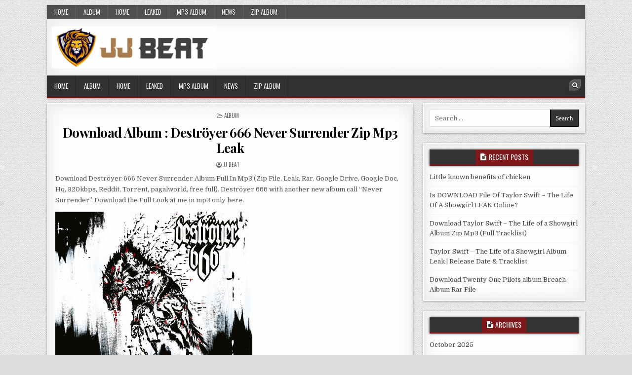

--- FILE ---
content_type: text/css
request_url: https://jjbeat.com/wp-content/themes/boxwp/style.css
body_size: 13039
content:
/*
Theme Name: BoxWP
Theme URI: https://themesdna.com/boxwp-wordpress-theme/
Description: BoxWP is an attractive, fully responsive, grid theme for WordPress to showcase your content. It has useful theme options to customize the theme easily and has clean grid post summaries, full-width custom post/page templates, sticky menu and sidebars, 728x90 header widget, news ticker, right sidebar, 4 columns footer, social buttons, scroll-to-top button and more. With BoxWP PRO version you can get color and font options, 2/3/4 columns grid-layouts for posts, horizontal/square/vertical/auto-height thumbnail styles for post grids, featured posts widgets with grid-layout/thumbnail style options, social widget, about widget, tabbed widget and more widgets, layout options, more custom page/post templates, header layouts, share buttons for post summaries and posts, built-in contact form, related posts with thumbnails and more features. Free version demo: https://demo.themesdna.com/boxwp/
Version: 1.0.6
Author: ThemesDNA
Author URI: https://themesdna.com/
License: GNU General Public License v2 or later
License URI: http://www.gnu.org/licenses/gpl-2.0.html
Text Domain: boxwp
Tags: two-columns, right-sidebar, grid-layout, flexible-header, custom-background, custom-colors, custom-header, custom-menu, custom-logo, editor-style, featured-images, footer-widgets, full-width-template, theme-options, threaded-comments, translation-ready, blog, photography, portfolio
Requires at least: 5.0
Tested up to: 6.8
Requires PHP: 7.2

This theme, like WordPress, is licensed under the GPL.
Use it to make something cool, have fun, and share what you've learned with others.

BoxWP is based on Underscores http://underscores.me/, (C) 2012-2025 Automattic, Inc.
Underscores is distributed under the terms of the GNU GPL v2 or later.

Resetting and rebuilding styles have been helped along thanks to the fine work of
Eric Meyer http://meyerweb.com/eric/tools/css/reset/index.htmlalong with Nicolas Gallagher and Jonathan Neal https://necolas.github.io/normalize.css/
*/

/* Reset
-------------------------------------------------------------- */
html,body,div,span,applet,object,iframe,h1,h2,h3,h4,h5,h6,p,blockquote,pre,a,abbr,acronym,address,big,cite,code,del,dfn,em,img,font,ins,kbd,q,s,samp,small,strike,strong,sub,sup,tt,var,b,u,i,center,dl,dt,dd,ol,ul,li,fieldset,form,label,legend,table,caption,tbody,tfoot,thead,tr,th,td,article,aside,canvas,details,embed,figure,figcaption,footer,header,hgroup,menu,nav,output,ruby,section,summary,time,mark,audio,video{border:0;font-family:inherit;font-size:100%;font-style:inherit;font-weight:inherit;margin:0;outline:0;padding:0;vertical-align:baseline;}
html{font-family:sans-serif;font-size:62.5%;overflow-y:scroll;-webkit-text-size-adjust:100%;-ms-text-size-adjust:100%;}
body{background:#fff;line-height:1;}
article,aside,details,figcaption,figure,footer,header,hgroup,main,menu,nav,section{display:block;}
audio,canvas,progress,video{display:inline-block;vertical-align:baseline;}
audio:not([controls]){display:none;height:0;}
ol,ul{list-style:none;}
table{border-collapse:separate;border-spacing:0;}
caption,th,td{font-weight:400;text-align:left;}
textarea{overflow:auto;}
optgroup{font-weight:700;}
sub,sup{font-size:75%;line-height:0;position:relative;vertical-align:baseline;}
sup{top:-.5em;}
sub{bottom:-.25em;}
blockquote:before,blockquote:after,q:before,q:after{content:'';content:none;}
blockquote,q{quotes:none;}
a{background-color:transparent;}
a:focus{outline:thin dotted;}
a:hover,a:active{outline:0;}
a img{border:0;}
[hidden]{display:none;}
abbr[title]{border-bottom:1px dotted;}
b,strong{font-weight:700;}
dfn,cite,em,i{font-style:italic;}
small{font-size:80%;}
svg:not(:root){overflow:hidden;}
figure{margin:1em 40px;}
hr{-moz-box-sizing:content-box;box-sizing:content-box;height:0;}
pre{overflow:auto;}
code,kbd,pre,samp{font-family:monospace,monospace;font-size:1em;}
button,input,optgroup,select,textarea{color:inherit;font:inherit;margin:0;}
button{overflow:visible;}
button,select{text-transform:none;}
button,html input[type="button"],input[type="reset"],input[type="submit"]{-webkit-appearance:button;cursor:pointer;}
button[disabled],html input[disabled]{cursor:default;}
button::-moz-focus-inner,input::-moz-focus-inner{border:0;padding:0;}
input{line-height:normal;}
input[type="checkbox"],input[type="radio"]{box-sizing:border-box;padding:0;}
input[type="number"]::-webkit-inner-spin-button,input[type="number"]::-webkit-outer-spin-button{height:auto;}
input[type="search"]{-webkit-appearance:textfield;-moz-box-sizing:content-box;-webkit-box-sizing:content-box;box-sizing:content-box;}
input[type="search"]::-webkit-search-cancel-button,input[type="search"]::-webkit-search-decoration{-webkit-appearance:none;}
fieldset{border:1px solid silver;margin:0 2px;padding:.35em .625em .75em;}
html{-webkit-box-sizing:border-box;-moz-box-sizing:border-box;box-sizing:border-box;}
*,*::before,*::after{-webkit-box-sizing:inherit;-moz-box-sizing:inherit;box-sizing:inherit;}
img{max-width:100%;height:auto;}
embed,object,video{max-width:100%;}
::-moz-selection{background-color:#333333;color:#ffffff;text-shadow:none;}
::selection{background-color:#333333;color:#ffffff;text-shadow:none;}

/* Clearings & Accessibility
-------------------------------------------------------------- */
.clear{clear:both;}
.clearfix:before,.clearfix:after{content:" ";display:table;}
.clearfix:after{clear:both;}
.screen-reader-text{position:absolute !important;word-wrap:normal !important;width:1px;height:1px;padding:0;margin:-1px;overflow:hidden;clip:rect(1px,1px,1px,1px);-webkit-clip-path:inset(50%);clip-path:inset(50%);white-space:nowrap;border:0;}
.screen-reader-text:focus{background-color:#f1f1f1;-webkit-border-radius:3px;-moz-border-radius:3px;border-radius:3px;-webkit-box-shadow:0 0 2px 2px rgba(0,0,0,0.6);-moz-box-shadow:0 0 2px 2px rgba(0,0,0,0.6);box-shadow:0 0 2px 2px rgba(0,0,0,0.6);clip:auto !important;-webkit-clip-path:none;clip-path:none;color:#21759b;display:block;font-size:1em;height:auto;width:auto;margin:0;left:5px;line-height:normal;padding:15px 23px 14px;text-decoration:none;top:5px;z-index:100000;}
.boxwp-sr-only{position:absolute !important;word-wrap:normal !important;width:1px;height:1px;padding:0;margin:-1px;overflow:hidden;clip:rect(1px,1px,1px,1px);-webkit-clip-path:inset(50%);clip-path:inset(50%);white-space:nowrap;border:0;}

/* Typography & Elements
-------------------------------------------------------------- */
body{background:#dddddd;font:normal normal 13px Domine,Arial,Helvetica,sans-serif;line-height:1.6;margin:0;padding:0;}
body,button,input,select,textarea{color:#555555;}
button,input,select,textarea{font-family:inherit;font-size:inherit;}
button,select{max-width:100%;}
a{color:#666666;text-decoration:none;/*outline:none;*/-webkit-transition:all .2s linear;-o-transition:all .2s linear;-moz-transition:all .2s linear;transition:all .2s linear;}
a:hover{color:#000000;text-decoration:none;}
a:focus{/*outline:none;*/outline:1px dotted #888888;}
h1{font:normal bold 32px 'Playfair Display',Arial,sans-serif;}
h2{font:normal bold 28px 'Playfair Display',Arial,sans-serif;}
h3{font:normal bold 24px 'Playfair Display',Arial,sans-serif;}
h4{font:normal bold 20px 'Playfair Display',Arial,sans-serif;}
h5{font:normal bold 18px 'Playfair Display',Arial,sans-serif;}
h6{font:normal bold 16px 'Playfair Display',Arial,sans-serif;}
h1,h2,h3,h4{clear:both;line-height:1;margin:.6em 0;}
h5,h6{clear:both;line-height:1;margin:1em 0;}
h1,h2,h3,h4,h5,h6{color:#111111;}
h1 a,h2 a,h3 a,h4 a,h5 a,h6 a{font-weight:inherit;}
p{margin-bottom:.7em;}
blockquote{font-size:150%;position:relative;border-left:none;text-align:center;padding:0 20px;margin:10px 0;}
blockquote:before{width:100%;text-align:right;position:relative;left:-20px;display:inline-block;-moz-transform:rotate(180deg);-webkit-transform:rotate(180deg);-o-transform:rotate(180deg);-ms-transform:rotate(180deg);transform:rotate(180deg);padding:8px 8px 8px 8px;}
blockquote:after{text-align:right;width:100%;position:relative;top:6px;right:-20px;display:inline-block;padding:8px;}
blockquote:before,blockquote:after{font-family:FontAwesome;font-weight:normal;font-style:normal;text-decoration:inherit;-webkit-font-smoothing:antialiased;content:"\f10e";font-size:1.2em;color:#dddddd;line-height:1;}
blockquote p{margin:0!important;font-family:inherit;line-height:1.7;}
blockquote cite{color:#999999;font-size:14px;display:block;margin-top:5px;text-align:center;}
blockquote cite:before{content:"\2014 \2009";}
address{margin:0 0 1.5em;}
pre{background:#eee;font-family:'Courier 10 Pitch',Courier,monospace;font-size:15px;line-height:1.6;margin-bottom:1.6em;max-width:100%;overflow:auto;padding:1.6em;}
code,kbd,tt,var{font-family:Monaco,Consolas,'Andale Mono','DejaVu Sans Mono',monospace;font-size:15px;}
abbr,acronym{border-bottom:1px dotted #666;cursor:help;}
mark,ins{background:#fff9c0;text-decoration:none;}
sup,sub{font-size:75%;height:0;line-height:0;position:relative;vertical-align:baseline;}
sup{bottom:1ex;}
sub{top:.5ex;}
small{font-size:75%;}
big{font-size:125%;}
hr{background-color:#ccc;border:0;height:1px;margin-bottom:1.5em;}
ul,ol{margin:0 0 1.5em 3em;}
ul{list-style:disc;}
ol{list-style:decimal;}
li > ul,li > ol{margin-bottom:0;margin-left:1.5em;}
dt{font-weight:700;}
dd{margin:0 1.5em 1.5em;}
img{height:auto;max-width:100%;}
figure{margin:0;}
table{margin:0 0 1.5em;width:100%;}
th{font-weight:700;}
thead th{background:#000;color:#fff;}
th,td,caption{padding:4px 10px 4px 5px;}
tr.even td{background:#CDCFD3;}
tfoot{font-style:italic;}
caption{background:#eee;}
img{max-width:100%;height:auto;}
embed,iframe,object{max-width:100%;}

/* Forms
-------------------------------------------------------------- */
button,input,select,textarea{font-size:100%;margin:0;vertical-align:baseline;}
button,input[type="button"],input[type="reset"],input[type="submit"]{border:1px solid #000;-webkit-border-radius:0;-moz-border-radius:0;border-radius:0;background:#333333;color:#ffffff;cursor:pointer;-webkit-appearance:button;font-size:12px;line-height:1;padding:.6em 1em .8em;-webkit-transition:all .4s ease-in-out;-o-transition:all .4s ease-in-out;-moz-transition:all .4s ease-in-out;transition:all .4s ease-in-out;}
button:hover,input[type="button"]:hover,input[type="reset"]:hover,input[type="submit"]:hover{background:#000000;}
button:focus,input[type="button"]:focus,input[type="reset"]:focus,input[type="submit"]:focus,button:active,input[type="button"]:active,input[type="reset"]:active,input[type="submit"]:active{background:#000000;}
input[type="checkbox"],input[type="radio"]{padding:0;}
input[type="search"]{-webkit-appearance:textfield;box-sizing:content-box;}
input[type="search"]::-webkit-search-decoration{-webkit-appearance:none;}
input[type="text"],input[type="email"],input[type="url"],input[type="password"],input[type="search"],input[type="tel"],input[type="number"],textarea{color:#666;border:1px solid #ddd;-webkit-border-radius:3px;-moz-border-radius:3px;border-radius:3px;}
input[type="text"]:focus,input[type="email"]:focus,input[type="url"]:focus,input[type="password"]:focus,input[type="search"]:focus,input[type="tel"]:focus,input[type="number"]:focus,textarea:focus{color:#111;-webkit-box-shadow:0 0 6px rgba(0,0,0,0.4) inset;-moz-box-shadow:0 0 6px rgba(0,0,0,0.4) inset;box-shadow:0 0 6px rgba(0,0,0,0.4) inset;-webkit-border-radius:0;-moz-border-radius:0;border-radius:0;}
input[type="text"],input[type="email"],input[type="url"],input[type="password"],input[type="search"],input[type="tel"],input[type="number"]{padding:5px;}
textarea{overflow:auto;padding-left:3px;vertical-align:top;width:100%;}

/* Animate.css
-------------------------------------------------------------- */
.boxwp-animated{-webkit-animation-duration:1s;-moz-animation-duration:1s;-o-animation-duration:1s;animation-duration:1s;-webkit-animation-fill-mode:both;-moz-animation-fill-mode:both;-o-animation-fill-mode:both;animation-fill-mode:both;}
@-webkit-keyframes boxwp-fadein{from{opacity:0;}to{opacity:1;}}
@-moz-keyframes boxwp-fadein{from{opacity:0;}to{opacity:1;}}
@-o-keyframes boxwp-fadein{from{opacity:0;}to{opacity:1;}}
@keyframes boxwp-fadein{from{opacity:0;}to{opacity:1;}}
.boxwp-fadein{-webkit-animation-name:boxwp-fadein;-moz-animation-name:boxwp-fadein;-o-animation-name:boxwp-fadein;animation-name:boxwp-fadein;}
@-webkit-keyframes boxwp-bounceInLeft{from,60%,75%,90%,to{-webkit-animation-timing-function:cubic-bezier(0.215,0.61,0.355,1);animation-timing-function:cubic-bezier(0.215,0.61,0.355,1);}0%{opacity:0;-webkit-transform:translate3d(-3000px,0,0);transform:translate3d(-3000px,0,0);}60%{opacity:1;-webkit-transform:translate3d(25px,0,0);transform:translate3d(25px,0,0);}75%{-webkit-transform:translate3d(-10px,0,0);transform:translate3d(-10px,0,0);}90%{-webkit-transform:translate3d(5px,0,0);transform:translate3d(5px,0,0);}to{-webkit-transform:translate3d(0,0,0);transform:translate3d(0,0,0);}}
@keyframes boxwp-bounceInLeft{from,60%,75%,90%,to{-webkit-animation-timing-function:cubic-bezier(0.215,0.61,0.355,1);animation-timing-function:cubic-bezier(0.215,0.61,0.355,1);}0%{opacity:0;-webkit-transform:translate3d(-3000px,0,0);transform:translate3d(-3000px,0,0);}60%{opacity:1;-webkit-transform:translate3d(25px,0,0);transform:translate3d(25px,0,0);}75%{-webkit-transform:translate3d(-10px,0,0);transform:translate3d(-10px,0,0);}90%{-webkit-transform:translate3d(5px,0,0);transform:translate3d(5px,0,0);}to{-webkit-transform:translate3d(0,0,0);transform:translate3d(0,0,0);}}
@-webkit-keyframes boxwp-bounceInDown{from,60%,75%,90%,to{-webkit-animation-timing-function:cubic-bezier(0.215,0.61,0.355,1);animation-timing-function:cubic-bezier(0.215,0.61,0.355,1);}0%{opacity:0;-webkit-transform:translate3d(0,-3000px,0);transform:translate3d(0,-3000px,0);}60%{opacity:1;-webkit-transform:translate3d(0,25px,0);transform:translate3d(0,25px,0);}75%{-webkit-transform:translate3d(0,-10px,0);transform:translate3d(0,-10px,0);}90%{-webkit-transform:translate3d(0,5px,0);transform:translate3d(0,5px,0);}to{-webkit-transform:translate3d(0,0,0);transform:translate3d(0,0,0);}}
@keyframes boxwp-bounceInDown{from,60%,75%,90%,to{-webkit-animation-timing-function:cubic-bezier(0.215,0.61,0.355,1);animation-timing-function:cubic-bezier(0.215,0.61,0.355,1);}0%{opacity:0;-webkit-transform:translate3d(0,-3000px,0);transform:translate3d(0,-3000px,0);}60%{opacity:1;-webkit-transform:translate3d(0,25px,0);transform:translate3d(0,25px,0);}75%{-webkit-transform:translate3d(0,-10px,0);transform:translate3d(0,-10px,0);}90%{-webkit-transform:translate3d(0,5px,0);transform:translate3d(0,5px,0);}to{-webkit-transform:translate3d(0,0,0);transform:translate3d(0,0,0);}}
@-webkit-keyframes boxwp-bounceInUp{from,60%,75%,90%,to{-webkit-animation-timing-function:cubic-bezier(0.215,0.61,0.355,1);animation-timing-function:cubic-bezier(0.215,0.61,0.355,1);}from{opacity:0;-webkit-transform:translate3d(0,3000px,0);transform:translate3d(0,3000px,0);}60%{opacity:1;-webkit-transform:translate3d(0,-20px,0);transform:translate3d(0,-20px,0);}75%{-webkit-transform:translate3d(0,10px,0);transform:translate3d(0,10px,0);}90%{-webkit-transform:translate3d(0,-5px,0);transform:translate3d(0,-5px,0);}to{-webkit-transform:translate3d(0,0,0);transform:translate3d(0,0,0);}}
@keyframes boxwp-bounceInUp{from,60%,75%,90%,to{-webkit-animation-timing-function:cubic-bezier(0.215,0.61,0.355,1);animation-timing-function:cubic-bezier(0.215,0.61,0.355,1);}from{opacity:0;-webkit-transform:translate3d(0,3000px,0);transform:translate3d(0,3000px,0);}60%{opacity:1;-webkit-transform:translate3d(0,-20px,0);transform:translate3d(0,-20px,0);}75%{-webkit-transform:translate3d(0,10px,0);transform:translate3d(0,10px,0);}90%{-webkit-transform:translate3d(0,-5px,0);transform:translate3d(0,-5px,0);}to{-webkit-transform:translate3d(0,0,0);transform:translate3d(0,0,0);}}
@-webkit-keyframes boxwp-slideInLeft{from{-webkit-transform:translate3d(-100%,0,0);transform:translate3d(-100%,0,0);visibility:visible;}to{-webkit-transform:translate3d(0,0,0);transform:translate3d(0,0,0);}}
@keyframes boxwp-slideInLeft{from{-webkit-transform:translate3d(-100%,0,0);transform:translate3d(-100%,0,0);visibility:visible;}to{-webkit-transform:translate3d(0,0,0);transform:translate3d(0,0,0);}}

/* Layout
-------------------------------------------------------------- */
.boxwp-outer-wrapper:before,.boxwp-outer-wrapper:after{content:" ";display:table;}
.boxwp-outer-wrapper:after{clear:both;}
.boxwp-outer-wrapper-full{width:1090px;margin:10px auto;padding:0;}
.boxwp-outer-wrapper{position:relative;width:100%;margin:0;padding:0;}
.boxwp-container:before,.boxwp-container:after{content:" ";display:table;}
.boxwp-container:after{clear:both;}
.boxwp-wrapper{position:relative;margin:0 auto;}
.boxwp-content-wrapper{position:relative;padding:0;word-wrap:break-word;}
.boxwp-main-wrapper{width:69%;margin:0;padding:10px 10px 10px 0;float:left;}
.boxwp-sidebar-wrapper{width:31%;margin:0;padding:10px 0 10px 10px;float:right;}
.boxwp-body-left-sidebar .boxwp-main-wrapper{width:69%;float:right;padding:10px 0 10px 10px;}
.boxwp-body-left-sidebar .boxwp-sidebar-wrapper{width:31%;float:left;padding:10px 10px 10px 0;}
.boxwp-body-right-sidebar .boxwp-main-wrapper{width:69%;float:left;padding:10px 10px 10px 0;}
.boxwp-body-right-sidebar .boxwp-sidebar-wrapper{width:31%;float:right;padding:10px 0 10px 10px;}
.boxwp-body-full-width .boxwp-main-wrapper{width:100%;float:none;padding:10px 0 10px 0;}
.boxwp-body-full-width .boxwp-sidebar-wrapper{width:100%;float:none;padding:10px 0 10px 0;}
body.woocommerce-page .boxwp-main-wrapper{width:100%;float:none;padding:10px 0 10px 0;}
body.woocommerce-page .boxwp-sidebar-wrapper{width:100%;float:none;padding:10px 0 10px 0;display:none;}

@media only screen and (max-width: 1112px) {
.boxwp-outer-wrapper-full{width:98%;}
}

@media only screen and (max-width: 784px) {
.boxwp-main-wrapper{width:100% !important;float:none !important;padding:10px 0 10px 0 !important;}
.boxwp-sidebar-wrapper{width:100% !important;float:none !important;padding:10px 0 10px 0 !important;}
}

/* Header
-------------------------------------------------------------- */
.boxwp-header{clear:both;margin:0 auto;padding:0;border-bottom:none !important;position:relative;z-index:1;}
.boxwp-head-content{margin:0 auto;padding:0;position:relative;position:relative;z-index:98;overflow:hidden;background:#fff;-webkit-box-shadow:0 1px 4px rgba(0,0,0,.3),0 0 40px rgba(0,0,0,.1) inset;-moz-box-shadow:0 1px 4px rgba(0,0,0,.3),0 0 40px rgba(0,0,0,.1) inset;box-shadow:0 1px 4px rgba(0,0,0,.3),0 0 40px rgba(0,0,0,.1) inset;}
.boxwp-header-image{margin:0 0 0 0;}
.boxwp-header-img-link{display:block;}
.boxwp-header-img{display:block;margin:0 auto;}
.boxwp-header-inside{padding:10px;overflow:hidden;}
.boxwp-logo{margin:5px 0px 5px 0px;float:left;width:31%;}
.boxwp-logo-img-link{display:block;}
.boxwp-logo-img{display:block;padding:0;margin:0;}
.boxwp-site-title{font:normal bold 24px 'Playfair Display',Arial,Helvetica,sans-serif;margin:0 0 15px 0 !important;line-height:1 !important;color:#333333;}
.boxwp-site-title a{color:#333333;text-decoration:none;}
.boxwp-site-description{font:normal normal 13px Domine,Arial,Helvetica,sans-serif;line-height:1 !important;color:#333333;}
.boxwp-header-banner{float:right;width:68.3%;}
.boxwp-header-banner .widget{margin:0 0 10px 0;}
.boxwp-header-banner .widget:last-child{margin:0 0 0 0;}
.boxwp-header-banner img{display:block;}
.boxwp-header-full-width .boxwp-logo{margin:5px 0px 10px 0px;float:none;width:100%;text-align:center;}
.boxwp-header-full-width .boxwp-logo-img{display:block;padding:0;margin:0 auto;}
.boxwp-header-full-width .boxwp-header-banner{float:none;width:100%;text-align:center;}
.boxwp-header-full-width .boxwp-header-banner img{margin:0 auto;}
@media only screen and (max-width: 1112px) {
.boxwp-logo{margin:5px 0px 10px 0px;float:none;width:100%;text-align:center;}
.boxwp-logo-img{display:block;padding:0;margin:0 auto;}
.boxwp-header-banner{float:none;width:100%;text-align:center;}
.boxwp-header-banner img{margin:0 auto;}
}

/* Top Menu
-------------------------------------------------------------- */
.boxwp-secondary-menu-container-inside{position:relative;}
.boxwp-nav-secondary:before{content:" ";display:table}
.boxwp-nav-secondary:after{clear:both;content:" ";display:table}
.boxwp-nav-secondary{float:none;background:#555555;border:0px solid #555555;-webkit-box-shadow:0 1px 4px rgba(0,0,0,.3),0 0 40px rgba(0,0,0,.1) inset;-moz-box-shadow:0 1px 4px rgba(0,0,0,.3),0 0 40px rgba(0,0,0,.1) inset;box-shadow:0 1px 4px rgba(0,0,0,.3),0 0 40px rgba(0,0,0,.1) inset;}
.boxwp-secondary-nav-menu{line-height:1;margin:0;padding:0;width:100%;list-style:none;list-style-type:none;}
.boxwp-secondary-nav-menu li{border-width:0;display:inline-block;margin:0;padding-bottom:0;text-align:left;float:left;}
.boxwp-secondary-nav-menu a{border:none;color:#ffffff;text-shadow:0 1px 0 #000000;display:block;padding:8px 15px;position:relative}
.boxwp-secondary-nav-menu a:hover,.boxwp-secondary-nav-menu a:focus,.boxwp-secondary-nav-menu .current-menu-item > a,.boxwp-secondary-nav-menu .current_page_item > a{text-decoration:none;outline:none;}
.boxwp-secondary-nav-menu .sub-menu,.boxwp-secondary-nav-menu .children{margin:0;padding:0;left:-9999px;opacity:0;position:absolute;-webkit-transition:opacity .4s ease-in-out;-moz-transition:opacity .4s ease-in-out;-ms-transition:opacity .4s ease-in-out;-o-transition:opacity .4s ease-in-out;transition:opacity .4s ease-in-out;width:190px;z-index:99;}
.boxwp-secondary-nav-menu .sub-menu a,.boxwp-secondary-nav-menu .children a{border:1px solid #666666;border-top:none;letter-spacing:0;padding:12px 15px;position:relative;width:190px}
.boxwp-secondary-nav-menu .sub-menu li:first-child a,.boxwp-secondary-nav-menu .children li:first-child a{border-top:1px solid #666666;}
.boxwp-secondary-nav-menu .sub-menu .sub-menu,.boxwp-secondary-nav-menu .children .children{margin:-39px 0 0 189px}
.boxwp-secondary-nav-menu li:hover,.boxwp-secondary-nav-menu li.boxwp-focus{position:static}
.boxwp-secondary-nav-menu li:hover > .sub-menu,.boxwp-secondary-nav-menu li:hover > .children,.boxwp-secondary-nav-menu li.boxwp-focus > .sub-menu,.boxwp-secondary-nav-menu li.boxwp-focus > .children{left:auto;opacity:1}
.boxwp-secondary-nav-menu a{font:normal normal 13px Oswald,Arial,Helvetica,sans-serif;line-height:1;}
.boxwp-secondary-nav-menu > li > a{text-transform:uppercase;}
.boxwp-secondary-nav-menu a:hover,.boxwp-secondary-nav-menu a:focus,.boxwp-secondary-nav-menu .current-menu-item > a,.boxwp-secondary-nav-menu .sub-menu .current-menu-item > a:hover,.boxwp-secondary-nav-menu .sub-menu .current-menu-item > a:focus,.boxwp-secondary-nav-menu .current_page_item > a,.boxwp-secondary-nav-menu .children .current_page_item > a:hover,.boxwp-secondary-nav-menu .children .current_page_item > a:focus{background:#000000;color:#dddddd;}
.boxwp-secondary-nav-menu .sub-menu,.boxwp-secondary-nav-menu .children{background:#444444;}
.boxwp-secondary-nav-menu .sub-menu a,.boxwp-secondary-nav-menu .children a{padding:12px 15px}
.boxwp-secondary-nav-menu .sub-menu .current-menu-item > a,.boxwp-secondary-nav-menu .children .current_page_item > a{color:#dddddd;}
.boxwp-secondary-responsive-menu-icon{cursor:pointer;display:none;margin:0;text-align:left;padding:8px 10px;border:none;background:none;text-shadow:inherit;font:normal normal 13px Oswald,Arial,Helvetica,sans-serif;line-height:18px;text-transform:uppercase;-webkit-border-radius:0;-moz-border-radius:0;border-radius:0;color:#ffffff;}
.boxwp-secondary-responsive-menu-icon:hover,.boxwp-secondary-responsive-menu-icon:focus{background:#000000;}
.boxwp-secondary-responsive-menu-icon::before{color:#ffffff;content:"\f0c9";font:normal 18px/1 FontAwesome;margin:0 6px 0 0;display:inline-block;vertical-align:top;}
.boxwp-secondary-nav-menu > li > a{border-right:1px solid #666666;}
.boxwp-secondary-nav-menu > li:first-child > a {border-left: 0px solid #666666;}
@media only screen and (min-width: 1113px) {
.boxwp-secondary-nav-menu > li.menu-item-has-children > a:after{content:"\f0d7";font-family:FontAwesome;font-style:normal;font-weight:inherit;text-decoration:none;display:inline-block;margin-left:8px;margin-top:1px;vertical-align:top;font-size:80%;}
.boxwp-secondary-nav-menu .sub-menu li.menu-item-has-children > a:after,.boxwp-secondary-nav-menu .children li.menu-item-has-children > a:after{content:"\f0da";font-family:FontAwesome;font-style:normal;font-weight:inherit;text-decoration:none;display:inline-block;margin-left:8px;margin-top:1px;vertical-align:top;font-size:80%;position:absolute;right:8px;}
}
@media only screen and (max-width: 1112px) {
#boxwp-secondary-navigation{margin-left:0;margin-right:0;}
.boxwp-secondary-nav-menu li{float:none}
.boxwp-secondary-nav-menu{text-align:center}
.boxwp-secondary-nav-menu.boxwp-secondary-responsive-menu{display:none}
.boxwp-secondary-nav-menu.boxwp-secondary-responsive-menu li,.boxwp-secondary-responsive-menu-icon{display:block}
.boxwp-secondary-nav-menu.boxwp-secondary-responsive-menu li:hover,.boxwp-secondary-nav-menu.boxwp-secondary-responsive-menu li.boxwp-focus{position:static}
.boxwp-secondary-nav-menu.boxwp-secondary-responsive-menu li.current-menu-item > a,.boxwp-secondary-nav-menu.boxwp-secondary-responsive-menu .sub-menu li.current-menu-item > a:hover,.boxwp-secondary-nav-menu.boxwp-secondary-responsive-menu .sub-menu li.current-menu-item > a:focus,.boxwp-secondary-nav-menu.boxwp-secondary-responsive-menu li.current_page_item > a,.boxwp-secondary-nav-menu.boxwp-secondary-responsive-menu .children li.current_page_item > a:hover,.boxwp-secondary-nav-menu.boxwp-secondary-responsive-menu .children li.current_page_item > a:focus,.boxwp-secondary-nav-menu.boxwp-secondary-responsive-menu li a,.boxwp-secondary-nav-menu.boxwp-secondary-responsive-menu li a:hover,.boxwp-secondary-nav-menu.boxwp-secondary-responsive-menu li a:focus{display:block;padding:15px 20px;border:none}
.boxwp-secondary-nav-menu .sub-menu li:first-child a{border-top:none;}
.boxwp-secondary-nav-menu .children li:first-child a{border-top:none;}
.boxwp-secondary-nav-menu.boxwp-secondary-responsive-menu .menu-item-has-children,.boxwp-secondary-nav-menu.boxwp-secondary-responsive-menu .page_item_has_children{cursor:pointer}
.boxwp-secondary-nav-menu.boxwp-secondary-responsive-menu .menu-item-has-children > a,.boxwp-secondary-nav-menu.boxwp-secondary-responsive-menu .page_item_has_children > a{margin-right:50px}
.boxwp-secondary-nav-menu.boxwp-secondary-responsive-menu > .menu-item-has-children:before,.boxwp-secondary-nav-menu.boxwp-secondary-responsive-menu > .page_item_has_children:before{content:"\f107";float:right;font:normal 20px/1 FontAwesome;width:50px;height:20px;padding:10px 20px;right:0;text-align:right;z-index:9999;color:#ffffff;text-shadow:0 1px 0 #000000;}
.boxwp-secondary-nav-menu.boxwp-secondary-responsive-menu .boxwp-secondary-menu-open.menu-item-has-children:before,.boxwp-secondary-nav-menu.boxwp-secondary-responsive-menu .boxwp-secondary-menu-open.page_item_has_children:before{content:"\f106";color:#ffffff;text-shadow:0 1px 0 #000000;}
.boxwp-secondary-nav-menu.boxwp-secondary-responsive-menu > li > .sub-menu,.boxwp-secondary-nav-menu.boxwp-secondary-responsive-menu > li > .children{/*display:none*/}

.boxwp-secondary-nav-menu.boxwp-secondary-responsive-menu > li > .sub-menu,.boxwp-secondary-nav-menu.boxwp-secondary-responsive-menu > li > .children{margin:0;padding:0;left:-9999px;opacity:0;position:absolute;-webkit-transition:opacity .4s ease-in-out;-moz-transition:opacity .4s ease-in-out;-ms-transition:opacity .4s ease-in-out;-o-transition:opacity .4s ease-in-out;transition:opacity .4s ease-in-out;z-index:99;}
.boxwp-secondary-nav-menu.boxwp-secondary-responsive-menu > li.boxwp-focus > .sub-menu,.boxwp-secondary-nav-menu.boxwp-secondary-responsive-menu > li.boxwp-focus > .children{position:relative;left:auto;opacity:1}
.boxwp-secondary-nav-menu.boxwp-secondary-responsive-menu > li > .sub-menu.boxwp-submenu-toggle,.boxwp-secondary-nav-menu.boxwp-secondary-responsive-menu > li > .children.boxwp-submenu-toggle{position:relative;left:auto;opacity:1}

.boxwp-secondary-nav-menu.boxwp-secondary-responsive-menu .sub-menu,.boxwp-secondary-nav-menu.boxwp-secondary-responsive-menu .children{left:auto;opacity:1;position:relative;-webkit-transition:opacity .4s ease-in-out;-moz-transition:opacity .4s ease-in-out;-ms-transition:opacity .4s ease-in-out;-o-transition:opacity .4s ease-in-out;transition:opacity .4s ease-in-out;width:100%;z-index:99;margin:0;}
.boxwp-secondary-nav-menu.boxwp-secondary-responsive-menu .sub-menu .sub-menu,.boxwp-secondary-nav-menu.boxwp-secondary-responsive-menu .children .children{background-color:transparent;margin:0;padding-left:15px}
.boxwp-secondary-nav-menu.boxwp-secondary-responsive-menu .sub-menu li a,.boxwp-secondary-nav-menu.boxwp-secondary-responsive-menu .sub-menu li a:hover,.boxwp-secondary-nav-menu.boxwp-secondary-responsive-menu .sub-menu li a:focus,.boxwp-secondary-nav-menu.boxwp-secondary-responsive-menu .children li a,.boxwp-secondary-nav-menu.boxwp-secondary-responsive-menu .children li a:hover,.boxwp-secondary-nav-menu.boxwp-secondary-responsive-menu .children li a:focus{padding:12px 20px;position:relative;width:100%}
}

/* Menu
-------------------------------------------------------------- */
.boxwp-primary-menu-container.boxwp-fixed{position:fixed;width:100%;top:0;left:0;z-index:400;}
body.admin-bar .boxwp-primary-menu-container.boxwp-fixed{top:32px;}
@media screen and (max-width: 782px){body.admin-bar .boxwp-primary-menu-container.boxwp-fixed{top:46px;}}
@media screen and (max-width: 600px){body.admin-bar .boxwp-primary-menu-container.boxwp-fixed{top:0;}}
.boxwp-primary-menu-container.boxwp-fixed .boxwp-primary-menu-container-inside{max-width:1090px;margin:0 auto;}
.boxwp-primary-menu-container-inside{position:relative;}
.boxwp-nav-primary:before{content:" ";display:table}
.boxwp-nav-primary:after{clear:both;content:" ";display:table}
.boxwp-nav-primary{float:none;background:#333333;border-bottom:3px solid #7f181b;-webkit-box-shadow:0 1px 4px rgba(0,0,0,.3),0 0 40px rgba(0,0,0,.1) inset;-moz-box-shadow:0 1px 4px rgba(0,0,0,.3),0 0 40px rgba(0,0,0,.1) inset;box-shadow:0 1px 4px rgba(0,0,0,.3),0 0 40px rgba(0,0,0,.1) inset;}
.boxwp-primary-nav-menu{line-height:1;margin:0;padding:0;width:100%;list-style:none;list-style-type:none;}
.boxwp-primary-nav-menu li{border-width:0;display:inline-block;margin:0;padding-bottom:0;text-align:left;float:left;}
.boxwp-primary-nav-menu a{border:none;color:#ffffff;text-shadow:0 1px 0 #000000;display:block;padding:15px;position:relative}
.boxwp-primary-nav-menu a:hover,.boxwp-primary-nav-menu a:focus,.boxwp-primary-nav-menu .current-menu-item > a,.boxwp-primary-nav-menu .current_page_item > a{text-decoration:none;outline:none;}
.boxwp-primary-nav-menu .sub-menu,.boxwp-primary-nav-menu .children{margin:0;padding:0;left:-9999px;opacity:0;position:absolute;-webkit-transition:opacity .4s ease-in-out;-moz-transition:opacity .4s ease-in-out;-ms-transition:opacity .4s ease-in-out;-o-transition:opacity .4s ease-in-out;transition:opacity .4s ease-in-out;width:190px;z-index:99;}
.boxwp-primary-nav-menu .sub-menu a,.boxwp-primary-nav-menu .children a{border:1px solid #666666;border-top:none;letter-spacing:0;padding:16px 15px;position:relative;width:190px}
.boxwp-primary-nav-menu .sub-menu li:first-child a,.boxwp-primary-nav-menu .children li:first-child a{border-top:1px solid #666666;}
.boxwp-primary-nav-menu .sub-menu .sub-menu,.boxwp-primary-nav-menu .children .children{margin:-47px 0 0 189px}
.boxwp-primary-nav-menu li:hover,.boxwp-primary-nav-menu li.boxwp-focus{position:static}
.boxwp-primary-nav-menu li:hover > .sub-menu,.boxwp-primary-nav-menu li:hover > .children,.boxwp-primary-nav-menu li.boxwp-focus > .sub-menu,.boxwp-primary-nav-menu li.boxwp-focus > .children{left:auto;opacity:1}
.boxwp-primary-nav-menu a{font:normal normal 13px Oswald,Arial,Helvetica,sans-serif;line-height:1;}
.boxwp-primary-nav-menu > li > a{text-transform:uppercase;}
.boxwp-primary-nav-menu a:hover,.boxwp-primary-nav-menu a:focus,.boxwp-primary-nav-menu .current-menu-item > a,.boxwp-primary-nav-menu .sub-menu .current-menu-item > a:hover,.boxwp-primary-nav-menu .sub-menu .current-menu-item > a:focus,.boxwp-primary-nav-menu .current_page_item > a,.boxwp-primary-nav-menu .children .current_page_item > a:hover,.boxwp-primary-nav-menu .children .current_page_item > a:focus{background:#7f181b;color:#ffffff;}
.boxwp-primary-nav-menu .sub-menu,.boxwp-primary-nav-menu .children{background:#444444;}
.boxwp-primary-nav-menu .sub-menu a,.boxwp-primary-nav-menu .children a{padding:16px 15px}
.boxwp-primary-nav-menu .sub-menu .current-menu-item > a,.boxwp-primary-nav-menu .children .current_page_item > a{color:#ffffff;}
.boxwp-primary-responsive-menu-icon{cursor:pointer;display:none;margin:0;text-align:left;padding:6px 10px;border:none;background:none;text-shadow:inherit;font:normal normal 13px Oswald,Arial,Helvetica,sans-serif;line-height:24px;text-transform:uppercase;-webkit-border-radius:0;-moz-border-radius:0;border-radius:0;color:#ffffff;}
.boxwp-primary-responsive-menu-icon:hover,.boxwp-primary-responsive-menu-icon:focus{background:#7f181b;}
.boxwp-primary-responsive-menu-icon::before{color:#ffffff;content:"\f0c9";font:normal 24px/1 FontAwesome;margin:0 6px 0 0;display:inline-block;vertical-align:top;}
.boxwp-primary-nav-menu > li > a{border-left:1px solid #383838;}
.boxwp-primary-nav-menu > li > a{border-right:1px solid #222222;}
.boxwp-primary-nav-menu > li:first-child > a{border-left: 0px solid #383838;}
@media only screen and (min-width: 1113px) {
.boxwp-primary-nav-menu > li.menu-item-has-children > a:after{content:"\f0d7";font-family:FontAwesome;font-style:normal;font-weight:inherit;text-decoration:none;display:inline-block;margin-left:8px;margin-top:1px;vertical-align:top;font-size:80%;}
.boxwp-primary-nav-menu .sub-menu li.menu-item-has-children > a:after,.boxwp-primary-nav-menu .children li.menu-item-has-children > a:after{content:"\f0da";font-family:FontAwesome;font-style:normal;font-weight:inherit;text-decoration:none;display:inline-block;margin-left:8px;margin-top:1px;vertical-align:top;font-size:80%;position:absolute;right:8px;}
}
@media only screen and (max-width: 1112px) {
#boxwp-primary-navigation{margin-left:0;margin-right:0;}
.boxwp-primary-nav-menu li{float:none}
.boxwp-primary-nav-menu{text-align:center}
.boxwp-primary-nav-menu.boxwp-primary-responsive-menu{display:none}
.boxwp-primary-nav-menu.boxwp-primary-responsive-menu li,.boxwp-primary-responsive-menu-icon{display:block}
.boxwp-primary-nav-menu.boxwp-primary-responsive-menu li:hover,.boxwp-primary-nav-menu.boxwp-primary-responsive-menu li.boxwp-focus{position:static}
.boxwp-primary-nav-menu.boxwp-primary-responsive-menu li.current-menu-item > a,.boxwp-primary-nav-menu.boxwp-primary-responsive-menu .sub-menu li.current-menu-item > a:hover,.boxwp-primary-nav-menu.boxwp-primary-responsive-menu .sub-menu li.current-menu-item > a:focus,.boxwp-primary-nav-menu.boxwp-primary-responsive-menu li.current_page_item > a,.boxwp-primary-nav-menu.boxwp-primary-responsive-menu .children li.current_page_item > a:hover,.boxwp-primary-nav-menu.boxwp-primary-responsive-menu .children li.current_page_item > a:focus,.boxwp-primary-nav-menu.boxwp-primary-responsive-menu li a,.boxwp-primary-nav-menu.boxwp-primary-responsive-menu li a:hover,.boxwp-primary-nav-menu.boxwp-primary-responsive-menu li a:focus{display:block;padding:20px;border:none}
.boxwp-primary-nav-menu .sub-menu li:first-child a{border-top:none;}
.boxwp-primary-nav-menu .children li:first-child a{border-top:none;}
.boxwp-primary-nav-menu.boxwp-primary-responsive-menu .menu-item-has-children,.boxwp-primary-nav-menu.boxwp-primary-responsive-menu .page_item_has_children{cursor:pointer}
.boxwp-primary-nav-menu.boxwp-primary-responsive-menu .menu-item-has-children > a,.boxwp-primary-nav-menu.boxwp-primary-responsive-menu .page_item_has_children > a{margin-right:50px}
.boxwp-primary-nav-menu.boxwp-primary-responsive-menu > .menu-item-has-children:before,.boxwp-primary-nav-menu.boxwp-primary-responsive-menu > .page_item_has_children:before{content:"\f107";float:right;font:normal 20px/1 FontAwesome;width:50px;height:20px;padding:15px 20px;right:0;text-align:right;z-index:9999;color:#ffffff;text-shadow:0 1px 0 #000000;}
.boxwp-primary-nav-menu.boxwp-primary-responsive-menu .boxwp-primary-menu-open.menu-item-has-children:before,.boxwp-primary-nav-menu.boxwp-primary-responsive-menu .boxwp-primary-menu-open.page_item_has_children:before{content:"\f106";color:#ffffff;text-shadow:0 1px 0 #000000;}
.boxwp-primary-nav-menu.boxwp-primary-responsive-menu > li > .sub-menu,.boxwp-primary-nav-menu.boxwp-primary-responsive-menu > li > .children{/*display:none*/}

.boxwp-primary-nav-menu.boxwp-primary-responsive-menu > li > .sub-menu,.boxwp-primary-nav-menu.boxwp-primary-responsive-menu > li > .children{margin:0;padding:0;left:-9999px;opacity:0;position:absolute;-webkit-transition:opacity .4s ease-in-out;-moz-transition:opacity .4s ease-in-out;-ms-transition:opacity .4s ease-in-out;-o-transition:opacity .4s ease-in-out;transition:opacity .4s ease-in-out;z-index:99;}
.boxwp-primary-nav-menu.boxwp-primary-responsive-menu > li.boxwp-focus > .sub-menu,.boxwp-primary-nav-menu.boxwp-primary-responsive-menu > li.boxwp-focus > .children{position:relative;left:auto;opacity:1}
.boxwp-primary-nav-menu.boxwp-primary-responsive-menu > li > .sub-menu.boxwp-submenu-toggle,.boxwp-primary-nav-menu.boxwp-primary-responsive-menu > li > .children.boxwp-submenu-toggle{position:relative;left:auto;opacity:1}

.boxwp-primary-nav-menu.boxwp-primary-responsive-menu .sub-menu,.boxwp-primary-nav-menu.boxwp-primary-responsive-menu .children{left:auto;opacity:1;position:relative;-webkit-transition:opacity .4s ease-in-out;-moz-transition:opacity .4s ease-in-out;-ms-transition:opacity .4s ease-in-out;-o-transition:opacity .4s ease-in-out;transition:opacity .4s ease-in-out;width:100%;z-index:99;margin:0;}
.boxwp-primary-nav-menu.boxwp-primary-responsive-menu .sub-menu .sub-menu,.boxwp-primary-nav-menu.boxwp-primary-responsive-menu .children .children{background-color:transparent;margin:0;padding-left:15px}
.boxwp-primary-nav-menu.boxwp-primary-responsive-menu .sub-menu li a,.boxwp-primary-nav-menu.boxwp-primary-responsive-menu .sub-menu li a:hover,.boxwp-primary-nav-menu.boxwp-primary-responsive-menu .sub-menu li a:focus,.boxwp-primary-nav-menu.boxwp-primary-responsive-menu .children li a,.boxwp-primary-nav-menu.boxwp-primary-responsive-menu .children li a:hover,.boxwp-primary-nav-menu.boxwp-primary-responsive-menu .children li a:focus{padding:12px 20px;position:relative;width:100%}
}

/* Posts & Pages
-------------------------------------------------------------- */
.boxwp-posts{position:relative;margin:0 0 20px 0 !important;word-break:normal;word-wrap:break-word;overflow:hidden;}
.boxwp-posts .boxwp-posts-heading{padding:0;margin:0;border:0 solid #ececec;text-align:center;}
.boxwp-posts .boxwp-posts-title{font:normal normal 14px Oswald,Arial,Helvetica,sans-serif;line-height:1;color:#ffffff;margin:0 0 10px 0;padding:0;text-transform:uppercase;background:#333333;border-bottom:3px solid #7f181b;-webkit-box-shadow:0 0 5px rgba(0,0,0,0.6);-moz-box-shadow:0 0 5px rgba(0,0,0,0.6);box-shadow:0 0 5px rgba(0,0,0,0.6);}
.boxwp-posts .boxwp-posts-title a,.boxwp-posts .boxwp-posts-title a:hover,.boxwp-posts .boxwp-posts-title a,.boxwp-posts .boxwp-posts-title a:focus{color:#ffffff;}
.boxwp-posts .boxwp-posts-title span{padding:8px 10px;display:inline-block;background:#7f181b;}
.boxwp-posts .boxwp-posts-title span:before{content:"\f15c";font-family:FontAwesome;font-style:normal;font-weight:inherit;text-decoration:none;display:inline-block;margin-right:5px;vertical-align:top;}
.boxwp-posts .boxwp-posts-content:before,.boxwp-posts .boxwp-posts-content:after{content:" ";display:table;}
.boxwp-posts .boxwp-posts-content:after{clear:both;}
.boxwp-posts .boxwp-posts-content{padding:0;overflow:hidden;}
.boxwp-posts .boxwp-posts-container{overflow:hidden;padding:0 5px;display:-webkit-box;display:-webkit-flex;display:-moz-box;display:-ms-flexbox;display:flex;-webkit-box-orient:horizontal;-webkit-box-direction:normal;-webkit-flex-direction:row;-moz-box-orient:horizontal;-moz-box-direction:normal;-ms-flex-direction:row;flex-direction:row;-webkit-box-pack:justify;-webkit-justify-content:space-between;-moz-box-pack:justify;-ms-flex-pack:justify;justify-content:space-between;-webkit-box-align:stretch;-webkit-align-items:stretch;-moz-box-align:stretch;-ms-flex-align:stretch;align-items:stretch;-webkit-flex-wrap:wrap;-ms-flex-wrap:wrap;flex-wrap:wrap;-webkit-align-content:stretch;-ms-flex-line-pack:stretch;align-content:stretch;}
.page-header{color:#ffffff;margin:0 0 10px 0;padding:10px 5px;text-align:center;background:#333333;}
.page-header h1{font:normal bold 16px Domine,Arial,Helvetica,sans-serif;line-height:1;padding:5px 0;margin:0;color:#ffffff;letter-spacing:-0.5px;}
.taxonomy-description{text-align:center;}
.no-results.not-found{padding:0 0 15px 0;}
.boxwp-post-singular{position:relative;padding:0;margin:0 0 30px 0!important;word-break:normal;word-wrap:break-word;overflow:hidden;}
.boxwp-post-thumbnail-single{display:block;margin:0 auto 10px;text-align:center;}
.boxwp-entry-meta-single{margin:0 0 10px 0;text-align:center;color:#666666;font:normal normal 11px Oswald,Arial,Helvetica,sans-serif;text-transform:uppercase;}
.boxwp-entry-meta-single a{color:#666666;}
.boxwp-entry-meta-single a:hover,.boxwp-entry-meta-single a:focus{color:#000000;}
.boxwp-entry-meta-single-top{margin:0 0 6px 0 !important;padding:0 0 5px 0 !important;border-bottom:0px dotted #ddd;}
.boxwp-entry-meta-single-cats{margin:0 10px 0 0;display:inline-block;}
.boxwp-entry-meta-single-author{margin:0 10px 0 0;display:inline-block;}
.boxwp-entry-meta-single-date{margin:0 10px 0 0;display:inline-block;}
.boxwp-entry-meta-single-comments{margin:0 10px 0 0;display:inline-block;}
.entry-header{}
.entry-title{position:relative;font:normal bold 26px 'Playfair Display',Arial,Helvetica,sans-serif;color:#000000;margin:0 0 10px 0;line-height:1.2;text-align:center;letter-spacing:-0.5px;}
.entry-title a{color:#000000;}
.entry-title a:hover,.entry-title a:focus{color:#333333;}
.entry-content{position:relative;margin:10px 0;line-height:1.7;}
.entry-content p{margin-bottom:12px;}
.entry-content p:last-child{margin-bottom:0;}
.entry-content ul,.entry-content ol{margin:10px 20px;}
.entry-content ul{list-style:disc outside;}
.entry-content ol{list-style:decimal outside;}
.entry-content ul ul,.entry-content ul ol{margin-top:10px;}
.entry-content ul ul,.entry-content ol ul{list-style:circle outside;}
.entry-content table{width:100%;margin:15px 0;border:1px solid #ddd;}
.entry-content table a{text-decoration:none;}
.entry-content table a:active,.entry-content table a:hover,.entry-content table a:active,.entry-content table a:focus{text-decoration:underline;}
.entry-content table caption{font-weight:bold;padding:8px 10px;}
.entry-content table th{padding:8px 10px;text-shadow:none;background:#000;color:#fff;}
.entry-content table tr th{border-right:1px solid #444;}
.entry-content table tr th:last-child{border-right:none;}
.entry-content table tr td{padding:8px 10px;border-top:1px solid #eee;border-right:1px solid #eee;background:#fff;}
.entry-content table tr td:last-child{border-right:none;}
.entry-content table tr:nth-child(2n) td{background:#f8f8f8;}
.entry-content table tr:hover td,.entry-content table tr:focus td{background:#dddddd;}
.entry-content a{text-decoration:none;color:#409BD4;}
.entry-content a:hover,.entry-content a:focus{text-decoration:underline;color:#08ACD5;}
.entry-content code{background:lightYellow;padding:1px;font-family:monospace,Monaco,Courier;}
.entry-content pre{margin:15px 0;overflow:auto;color:#fff;background:#1D1F21;padding:6px 10px;font-family:monospace,Monaco,Courier;-moz-tab-size:2;-o-tab-size:2;tab-size:2;-ms-word-break:normal;word-break:normal;word-break:normal;-webkit-hyphens:none;-moz-hyphens:none;-ms-hyphens:none;hyphens:none;position:relative;}
.entry-content pre code{font-family:monospace,Monaco,Courier;background:none;padding:15px;white-space:pre;overflow:auto;display:block;}
.sticky{}
.updated:not(.published){display:none;}
.byline{}

/* =Page Links
----------------------------------------------- */
.page-links{display:inline-block;background:#444 !important;margin-top:10px;margin-bottom:10px;overflow:hidden;color:#fff !important;clear:both;}
.page-links > span,.page-links > a{float:left;padding:6px 10px;border-left:1px solid #dadada !important;color:#fff !important;}
.page-links span.page-links-title{border-left:0 !important;background:none !important;color:#fff !important;}
.page-links > span{background:#000 !important;color:#fff !important;}
.page-links a:hover,.page-links a:focus{background:#333 !important;color:#fff !important;}

/* Posts/Post Navigation
-------------------------------------------------------------- */
.navigation.posts-navigation:before,.navigation.posts-navigation:after{content:" ";display:table;}
.navigation.posts-navigation:after{clear:both;}
.navigation.posts-navigation{padding:15px 0 15px;overflow:hidden;}
.navigation.post-navigation:before,.navigation.post-navigation:after{content:" ";display:table;}
.navigation.post-navigation:after{clear:both;}
.navigation.post-navigation{padding:10px 0 30px;overflow:hidden;}
.nav-previous{float:left;text-align:left;}
.nav-next{float:right;text-align:right;}
.boxwp-posts.boxwp-box .navigation.posts-navigation{padding-bottom:5px;}

/* Posts Pagination
-------------------------------------------------------------- */
.navigation.pagination:before,.navigation.pagination:after{content:" ";display:table;}
.navigation.pagination:after{clear:both;}
.navigation.pagination{padding:15px 0 15px;overflow:hidden;text-align:center;}
.navigation.pagination a,.navigation.pagination span{text-decoration:none;border:1px solid #BFBFBF !important;padding:3px 5px;margin:2px;display:inline-block;}
.navigation.pagination a:hover,.navigation.pagination a:focus,.navigation.pagination span.current{border-color:#aaa !important;}
.navigation.pagination span.current{font-weight:normal;background:#ddd;color:#000;}
.boxwp-posts.boxwp-box .navigation.pagination{padding-bottom:5px;}

/* WP-PageNavi
-------------------------------------------------------------- */
.wp-pagenavi{clear:both;text-align:center;}
.wp-pagenavi a,.wp-pagenavi span{text-decoration:none;border:1px solid #BFBFBF !important;padding:3px 5px;margin:2px;display:inline-block;}
.wp-pagenavi a:hover,.wp-pagenavi a:focus,.wp-pagenavi span.current{border-color:#aaa !important;}
.wp-pagenavi span.current{font-weight:normal;background:#ddd;color:#000;}

/* Tag Cloud Widget
-------------------------------------------------------------- */
.widget_tag_cloud a{display:inline-block;color:#ffffff !important;background:#888888 !important;border:0px solid #cccccc;font-size:13px !important;padding:3px 5px;margin:0 5px 5px 0;text-decoration:none;line-height:1;-webkit-transition:.2s ease-in;-moz-transition:.2s ease-in;-o-transition:.2s ease-in;transition:.2s ease-in;text-shadow:none !important;}
.widget_tag_cloud a:hover,.widget_tag_cloud a:focus{color:#ffffff !important;background:#000000 !important;border:0px solid #333;}

/* Calendar
-------------------------------------------------------------- */
#wp-calendar{width:100%;background:#fff;}
#wp-calendar caption{border-top:1px dotted #ccc;text-align:right;font-weight:700;color:#333;font-size:12px;margin-top:0;padding:10px 10px 0 0;padding-bottom:15px;background:#fff;}
#wp-calendar thead{font-size:10px;}
#wp-calendar thead th{padding-bottom:10px;}
#wp-calendar tbody{color:#aaa;}
#wp-calendar tbody td{background:#f5f5f5;border:1px solid #eee;text-align:center;padding:8px;}
#wp-calendar tbody td:hover,#wp-calendar tbody td:focus{background:#fff;}
#wp-calendar tbody .pad{background:none;}
#wp-calendar tfoot #next{font-size:10px;text-transform:uppercase;text-align:right;}
#wp-calendar tfoot #prev{font-size:10px;text-transform:uppercase;padding-top:0;}
#wp-calendar thead th{padding-bottom:10px;text-align:center;}

/* Alignments
-------------------------------------------------------------- */
img.centered{clear:both;display:block;padding:0;margin-left:auto;margin-right:auto;margin-bottom:10px;}
.alignnone{clear:both;display:block;padding:0;margin:0 0 10px 0;}
.alignleft{display:inline;float:left;padding:0;margin:0 10px 10px 0;}
.alignright{display:inline;float:right;padding:0;margin:0 0 10px 10px;}
.aligncenter{clear:both;display:block;padding:0;margin:0 auto 10px auto;}

/* Captions
-------------------------------------------------------------- */
.wp-caption{text-align:center;background:#eee;padding:4px 0 5px 0;max-width:100%;}
.wp-caption img{margin:0 0 5px 0;padding:0;border:0;}
.wp-caption p.wp-caption-text{margin:0;padding:0 0 5px 0;font-size:100%;font-weight:normal;line-height:1;color:#444;}

/* Galleries
-------------------------------------------------------------- */
.gallery{margin-bottom:1.5em;}
.gallery-item{display:inline-block;text-align:center;vertical-align:top;width:100%;}
.gallery-columns-2 .gallery-item{max-width:50%;}
.gallery-columns-3 .gallery-item{max-width:33.33%;}
.gallery-columns-4 .gallery-item{max-width:25%;}
.gallery-columns-5 .gallery-item{max-width:20%;}
.gallery-columns-6 .gallery-item{max-width:16.66%;}
.gallery-columns-7 .gallery-item{max-width:14.28%;}
.gallery-columns-8 .gallery-item{max-width:12.5%;}
.gallery-columns-9 .gallery-item{max-width:11.11%;}
.gallery-caption{display:block;}

/* Comments
-------------------------------------------------------------- */
.comments-area{position:relative;padding:0;margin:0 0 30px 0!important;word-break:normal;word-wrap:break-word;overflow:hidden;}
h2.comments-title{font-size:20px;padding-bottom:10px;}
.comment-content a{word-wrap:break-word;}
.comment-content a,.comment-content a:visited{text-decoration:underline;}
.comment-content a:hover,.comment-content a:focus,.comment-content a:active{text-decoration:none;}
.comment-respond,.no-comments{padding:10px 0;border-top:0 solid #eee;}
.comment-respond #cancel-comment-reply-link{font-size:14px;font-weight:400;margin-left:1em;}
.comment-respond .logged-in-as{font-size:13px;}
.comment-form label{display:inline-block;min-width:6em;padding-right:1em;}
.comment-form .form-allowed-tags,.comment-form .form-allowed-tags code{font-size:12px;}
.comment-content a{word-wrap:break-word;}
.comments-area ol{list-style-type:none;margin:1em 0 0;}
.comments-area > ol{margin:0;}
.comments-area ol.children{border:1px solid #eee;border-top:0;margin-bottom:0;box-shadow:0 3px 3px rgba(200,200,200,0.1);}
.comment-list{margin-top:1em;}
.comment-list .comment,.comment-list .pingback{border:1px solid #eaeaea;padding:1em;margin-bottom:0;}
.comment-list > .comment,.comment-list > .pingback{margin-bottom:20px;}
.comment-list .comment.even,.comment-list .pingback.even{background:#f5f5f5;}
.comment-list .comment.odd,.comment-list .pingback.odd{background:#fbfbfb;}
.comment .comment-metadata{font-size:100%;font-style:italic;color:#aaa;}
.comment .edit-link,.pingback .edit-link{float:right;font-size:100%;font-style:italic;}
.comment .comment-meta .comment-author .avatar{float:left;margin-right:1em;}
.comment .comment-content{margin-top:1em;}
.comment .comment-content p{margin-bottom:1em;}
.comment .reply{font-size:95%;font-style:italic;}
.comment .comment-respond{margin-top:1em;}
.bypostauthor{display:block;}
#respond{}
#respond input[type=text],textarea{-webkit-transition:all .3s ease-in-out;-moz-transition:all .3s ease-in-out;-ms-transition:all .3s ease-in-out;-o-transition:all .3s ease-in-out;outline:none;padding:3px 0 3px 3px;margin:5px 1px 3px 0;border:1px solid #DDD;}
#respond input[type=text]:focus,textarea:focus{-webkit-box-shadow:0 0 5px rgba(81,203,238,1);-moz-box-shadow:0 0 5px rgba(81,203,238,1);box-shadow:0 0 5px rgba(81,203,238,1);margin:5px 1px 3px 0;border:1px solid rgba(81,203,238,1);}

/* Sidebar
-------------------------------------------------------------- */
.boxwp-sidebar-wrapper .widget{position:relative;padding:0;margin-bottom:20px;word-break:normal;word-wrap:break-word;overflow:hidden;}
.boxwp-sidebar-wrapper .widget .boxwp-widget-title{font:normal normal 14px Oswald,Arial,Helvetica,sans-serif;line-height:1;color:#ffffff;margin:0 0 5px 0;padding:0;text-transform:uppercase;background:#333333;border-bottom:3px solid #7f181b;-webkit-box-shadow:0 0 5px rgba(0,0,0,0.6);-moz-box-shadow:0 0 5px rgba(0,0,0,0.6);box-shadow:0 0 5px rgba(0,0,0,0.6);text-align:center;}
.boxwp-sidebar-wrapper .widget .boxwp-widget-title a,.boxwp-sidebar-wrapper .widget .boxwp-widget-title a:hover,.boxwp-sidebar-wrapper .widget .boxwp-widget-title a:focus{color:#ffffff;}
.boxwp-sidebar-wrapper .widget .boxwp-widget-title span{padding:8px 10px;display:inline-block;background:#7f181b;}
.boxwp-sidebar-wrapper .widget .boxwp-widget-title span:before{content:"\f15c";font-family:FontAwesome;font-style:normal;font-weight:inherit;text-decoration:none;display:inline-block;margin-right:5px;vertical-align:top;}
.boxwp-sidebar-wrapper .widget a{color:#444444;}
.boxwp-sidebar-wrapper .widget a:hover,.boxwp-sidebar-wrapper .widget a:focus{color:#666666;}
.boxwp-sidebar-wrapper .widget a:active{text-decoration:none;}
.boxwp-sidebar-wrapper .widget ul{margin:0;padding:0;list-style:none;list-style-type:none;}
.boxwp-sidebar-wrapper .widget ol{margin:0;padding:0 0 0 1.2em;}
.boxwp-sidebar-wrapper .widget li{margin:0;padding:8px 0px 8px 0px;border-bottom:1px dotted #eeeeee;}
.boxwp-sidebar-wrapper .widget li li{padding:8px 0 8px 10px;line-height:1.8;}
.boxwp-sidebar-wrapper .widget li:first-child{}
.boxwp-sidebar-wrapper .widget li:last-child{padding-bottom:0;border-bottom:none;}
.boxwp-sidebar-wrapper .widget select,.boxwp-footer-blocks select{margin:0;padding:5px;width:100%;max-width:100%;}

/* Footer
-------------------------------------------------------------- */
.boxwp-footer-blocks{-moz-box-shadow:0 0 2px #000000;-webkit-box-shadow:0 0 2px #000000;box-shadow:0 0 2px #000000;position:relative;margin:0 auto;padding:10px 15px;background:#252525;color:#cecece;word-wrap:break-word;}
.boxwp-footer-blocks .widget{margin:0 0 25px;border:0;overflow:hidden;}
.boxwp-footer-blocks .widget ul{margin:0;padding:0;list-style:none;list-style-type:none;}
.boxwp-footer-blocks .widget ol{margin:0;padding:0 0 0 1.2em;}
.boxwp-footer-blocks .widget li{margin:0 0 6px;border-bottom:1px solid #2d2d2d;padding:6px 0 6px 0;}
.boxwp-footer-blocks .widget li li{padding:8px 0 8px 10px;line-height:1.8;}
.boxwp-footer-blocks .widget li:first-child{padding-top:0;}
.boxwp-footer-blocks .widget li:last-child{padding-bottom:0;border-bottom:none;}
.boxwp-footer-blocks a{text-decoration:none;color:#dbdbdb;}
.boxwp-footer-blocks a:hover,.boxwp-footer-blocks a:focus{text-decoration:none;color:#ffffff;}
.boxwp-footer-blocks .widget .boxwp-widget-title{font:normal normal 14px Oswald,Arial,Helvetica,sans-serif;line-height:1;margin:0 0 15px;padding:0 0 15px;color:#ffffff;text-transform:uppercase;border-bottom:1px dotted #5A5656;}
.boxwp-footer-blocks .widget .boxwp-widget-title a,.boxwp-footer-blocks .widget .boxwp-widget-title a:hover,.boxwp-footer-blocks .widget .boxwp-widget-title a:focus{color:#ffffff;}
.boxwp-top-footer-block{padding:10px 0 0 0;}
.boxwp-top-footer-block .widget:last-child{margin:0;}
.boxwp-bottom-footer-block{padding:0;}
.boxwp-bottom-footer-block .widget:last-child{margin:0 0 10px 0;}

.boxwp-footer-block-cols{overflow:hidden;display:-webkit-box;display:-webkit-flex;display:-moz-box;display:-ms-flexbox;display:flex;-webkit-box-orient:horizontal;-webkit-box-direction:normal;-webkit-flex-direction:row;-moz-box-orient:horizontal;-moz-box-direction:normal;-ms-flex-direction:row;flex-direction:row;-webkit-box-pack:justify;-webkit-justify-content:space-between;-moz-box-pack:justify;-ms-flex-pack:justify;justify-content:space-between;-webkit-box-align:stretch;-webkit-align-items:stretch;-moz-box-align:stretch;-ms-flex-align:stretch;align-items:stretch;-webkit-flex-wrap:wrap;-ms-flex-wrap:wrap;flex-wrap:wrap;-webkit-align-content:stretch;-ms-flex-line-pack:stretch;align-content:stretch;margin-top:25px;}
.boxwp-footer-block-col{margin-right:2%;}
.boxwp-footer-block-cols .boxwp-footer-4-col{float:left;width:23.5%;-webkit-box-flex:0;-webkit-flex:0 0 23.5%;-moz-box-flex:0;-ms-flex:0 0 23.5%;flex:0 0 23.5%;}
.boxwp-footer-block-cols .boxwp-footer-4-col:nth-of-type(4n+4){margin-right:0;}
.boxwp-footer-block-cols .boxwp-footer-4-col:nth-of-type(4n+1){clear:both;}

@media only screen and (min-width: 801px) and (max-width: 1000px) {
.boxwp-footer-block-cols .boxwp-footer-4-col{width:32%;-webkit-box-flex:0;-webkit-flex:0 0 32%;-moz-box-flex:0;-ms-flex:0 0 32%;flex:0 0 32%;}
.boxwp-footer-block-cols .boxwp-footer-4-col:nth-of-type(4n+4){margin-right:2%;}
.boxwp-footer-block-cols .boxwp-footer-4-col:nth-of-type(4n+1){clear:none;}
.boxwp-footer-block-cols .boxwp-footer-4-col:nth-of-type(3n+3){margin-right:0;}
.boxwp-footer-block-cols .boxwp-footer-4-col:nth-of-type(3n+1){clear:both;}
}

@media only screen and (min-width: 521px) and (max-width: 800px) {
.boxwp-footer-block-cols .boxwp-footer-4-col{width:49%;-webkit-box-flex:0;-webkit-flex:0 0 49%;-moz-box-flex:0;-ms-flex:0 0 49%;flex:0 0 49%;}
.boxwp-footer-block-cols .boxwp-footer-4-col:nth-of-type(4n+4){margin-right:2%;}
.boxwp-footer-block-cols .boxwp-footer-4-col:nth-of-type(4n+1){clear:none;}
.boxwp-footer-block-cols .boxwp-footer-4-col:nth-of-type(3n+3){margin-right:2%;}
.boxwp-footer-block-cols .boxwp-footer-4-col:nth-of-type(3n+1){clear:none;}
.boxwp-footer-block-cols .boxwp-footer-4-col:nth-of-type(2n+2){margin-right:0;}
.boxwp-footer-block-cols .boxwp-footer-4-col:nth-of-type(2n+1){clear:both;}
}

@media only screen and (max-width: 520px) {
.boxwp-footer-block-cols .boxwp-footer-4-col{float:none;width:100%;margin-right:0 !important;clear:both !important;-webkit-box-flex:0;-webkit-flex:0 0 100%;-moz-box-flex:0;-ms-flex:0 0 100%;flex:0 0 100%;}
}

/* Copyright
-------------------------------------------------------------- */
.boxwp-footer{position:relative;-moz-box-shadow:0 0 2px #000000;-webkit-box-shadow:0 0 2px #000000;box-shadow:0 0 2px #000000;background:#303436;margin:0 auto;font-size:95%;padding:5px 0;border-top:1px solid #3D3D3D;}
.boxwp-footer.foot-widg-narrow{width:100%;}
.boxwp-footer .boxwp-foot-wrap{margin:0 auto;}
.boxwp-footer.foot-wide .boxwp-foot-wrap{margin:0 auto;width:96%;}
.boxwp-footer .boxwp-foot-wrap a{color:#ECFFF1;}
.boxwp-footer .boxwp-foot-wrap p.boxwp-copyright{float:none;margin:0;color:#ECFFF1;text-align:center;padding:8px 0;line-height:1;}
.boxwp-footer .boxwp-foot-wrap p.boxwp-credit{float:none;margin:0;color:#ECFFF1;text-align:center;padding:8px 0;line-height:1;}

/* Search Widget
-------------------------------------------------------------- */
.boxwp-search-form{position:relative;}
.boxwp-search-form input{-webkit-box-sizing:border-box;-moz-box-sizing:border-box;box-sizing:border-box;}
input.boxwp-search-field{padding:8px 10px;line-height:1;font-size:inherit;}
input.boxwp-search-submit{padding:8px 10px;line-height:1;font-size:inherit;}
.boxwp-social-search-box{position:relative;z-index:15;background:#555;padding:5px;border:0px solid #ddd;display:none;}
.boxwp-social-search-box input.boxwp-search-field{-webkit-border-radius:0;-moz-border-radius:0;border-radius:0;width:100%;background:#eee;border:none;color:#555;}
.boxwp-social-search-box input.boxwp-search-submit{display:none;}
.boxwp-search-overlay{height:100%;width:100%;display:none;position:fixed;z-index:100000;top:0;left:0;background-color:rgb(0,0,0);background-color:rgba(0,0,0,0.9);}
.boxwp-search-overlay-content{position:relative;top:46%;width:80%;text-align:center;margin-top:30px;margin:auto;}
.boxwp-search-overlay .boxwp-search-closebtn{position:absolute;top:20px;right:45px;font-size:60px;cursor:pointer;color:white;}
.boxwp-search-overlay .boxwp-search-closebtn:hover,.boxwp-search-overlay .boxwp-search-closebtn:focus{color:#ccc;}
.boxwp-search-overlay input[type=text]{padding:15px;font-size:17px;border:none;float:left;width:80%;background:white;}
.boxwp-search-overlay input[type=text]:hover,.boxwp-search-overlay input[type=text]:focus{background:#f1f1f1;}
.boxwp-search-overlay button{background:none !important;text-shadow:none;border:none;padding:0;}
.boxwp-search-overlay button:hover,.boxwp-search-overlay button:focus{}
.boxwp-search-overlay-content input.boxwp-search-field{max-width:600px;width:95%;padding:10px;-webkit-border-radius:0;-moz-border-radius:0;border-radius:0;}
.boxwp-search-overlay-content input.boxwp-search-submit{display:none;}

.boxwp-header-search-box{max-width:100%;margin-top:15px;}
input.boxwp-search-field{border-radius:0;width:100%;border:1px solid #dddddd;height:35px;}
input.boxwp-search-submit{border-radius:0;position:absolute;top:0;right:0;height:35px;font-family:FontAwesome;}

/* Social Icons ----------------------------------------------- */
.boxwp-top-social-icons{position:absolute;right:8px;top:8px;}
.boxwp-top-social-icons a{color:#ffffff !important;margin-right:1px;font-size:12px !important;line-height:12px !important;display:inline-block;-webkit-transition:.25s;-o-transition:.25s;-moz-transition:.25s;transition:.25s;background:#555555;padding:6px;width:24px;height:24px;text-align:center;text-shadow:0 1px 0 #000;-webkit-box-shadow:-1px 1px 0 1px rgba(0,0,0,0.04),inset 0 1px 0 1px rgba(255,255,255,0.14);-moz-box-shadow:-1px 1px 0 1px rgba(0,0,0,0.04),inset 0 1px 0 1px rgba(255,255,255,0.14);box-shadow:-1px 1px 0 1px rgba(0,0,0,0.04),inset 0 1px 0 1px rgba(255,255,255,0.14);border-bottom:2px solid rgba(0,0,0,0.18);-webkit-border-radius:50% 0 50% 0;-moz-border-radius:50% 0 50% 0;border-radius:50% 0 50% 0;}
.boxwp-top-social-icons a:hover,.boxwp-top-social-icons a:focus{color:#ffffff !important;/*background:#000000 !important;*/-webkit-border-radius:50%;-moz-border-radius:50%;border-radius:50%;}
.boxwp-top-social-icons a.boxwp-social-twitter{background:#555;color:#fff;}
.boxwp-top-social-icons a.boxwp-social-icon-facebook{background:#3b5998;color:#fff;}
.boxwp-top-social-icons a.boxwp-social-icon-twitter{background:#55acee;color:#fff;}
.boxwp-top-social-icons a.boxwp-social-icon-google-plus{background:#dc4e41;color:#fff;}
.boxwp-top-social-icons a.boxwp-social-icon-pinterest{background:#bd081c;color:#fff;}
.boxwp-top-social-icons a.boxwp-social-icon-linkedin{background:#0077b5;color:#fff;}
.boxwp-top-social-icons a.boxwp-social-icon-instagram{background:#3f729b;color:#fff;}
.boxwp-top-social-icons a.boxwp-social-icon-flickr{background:#ff0084;color:#fff;}
.boxwp-top-social-icons a.boxwp-social-icon-youtube{background:#cd201f;color:#fff;}
.boxwp-top-social-icons a.boxwp-social-icon-vimeo{background:#1ab7ea;color:#fff;}
.boxwp-top-social-icons a.boxwp-social-icon-soundcloud{background:#ff8800;color:#fff;}
.boxwp-top-social-icons a.boxwp-social-icon-lastfm{background:#d51007;color:#fff;}
.boxwp-top-social-icons a.boxwp-social-icon-github{background:#4078c0;color:#fff;}
.boxwp-top-social-icons a.boxwp-social-icon-bitbucket{background:#205081;color:#fff;}
.boxwp-top-social-icons a.boxwp-social-icon-tumblr{background:#35465c;color:#fff;}
.boxwp-top-social-icons a.boxwp-social-icon-digg{background:#005be2;color:#fff;}
.boxwp-top-social-icons a.boxwp-social-icon-delicious{background:#3399ff;color:#fff;}
.boxwp-top-social-icons a.boxwp-social-icon-vk{background:#45668e;color:#fff;}
.boxwp-top-social-icons a.boxwp-social-icon-stumbleupon{background:#eb4924;color:#fff;}
.boxwp-top-social-icons a.boxwp-social-icon-reddit{background:#ff4500;color:#fff;}
.boxwp-top-social-icons a.boxwp-social-icon-dribbble{background:#ea4c89;color:#fff;}
.boxwp-top-social-icons a.boxwp-social-icon-behance{background:#1769ff;color:#fff;}
.boxwp-top-social-icons a.boxwp-social-icon-codepen{background:#000000;color:#fff;}
.boxwp-top-social-icons a.boxwp-social-icon-jsfiddle{background:#4679a4;color:#fff;}
.boxwp-top-social-icons a.boxwp-social-icon-stackoverflow{background:#f48024;color:#fff;}
.boxwp-top-social-icons a.boxwp-social-icon-stackexchange{background:#1e5397;color:#fff;}
.boxwp-top-social-icons a.boxwp-social-icon-buysellads{background:#b30703;color:#fff;}
.boxwp-top-social-icons a.boxwp-social-icon-slideshare{background:#0077b5;color:#fff;}
.boxwp-top-social-icons a.boxwp-social-icon-skype{background:#00aff0;color:#fff;}
.boxwp-top-social-icons a.boxwp-social-icon-email{background:#2c9ab7;color:#fff;}
.boxwp-top-social-icons a.boxwp-social-icon-phone{background:#218a35;color:#fff;}
.boxwp-top-social-icons a.boxwp-social-icon-rss{background:#ee802f;color:#fff;}
.boxwp-top-social-icons a.boxwp-social-icon-search{background:#555555;color:#fff;}
@media only screen and (max-width: 1112px) {
.boxwp-top-social-icons{top:6px;}
}

.boxwp-social-icons{font-size:14px;line-height:1;margin:0;padding:0;text-align:center;background:#000;color:#fff;text-shadow:0 1px 0 #000;border-bottom:1px solid #555;}
.boxwp-social-icons-inner{margin:0;padding:8px 10px 4px;}
.boxwp-social-icons a{display:inline-block;margin-right:5px;margin-bottom:4px;padding:5px;font-size:14px;line-height:14px;width:24px;height:24px;background:#555;color:#fff;text-shadow:0 1px 0 #000;text-align:center;vertical-align:middle;-webkit-border-radius:50%;-moz-border-radius:50%;border-radius:50%;-webkit-box-shadow:-1px 1px 0 1px rgba(0,0,0,0.04),inset 0 1px 0 1px rgba(255,255,255,0.14);-moz-box-shadow:-1px 1px 0 1px rgba(0,0,0,0.04),inset 0 1px 0 1px rgba(255,255,255,0.14);box-shadow:-1px 1px 0 1px rgba(0,0,0,0.04),inset 0 1px 0 1px rgba(255,255,255,0.14);border-bottom:2px solid rgba(0,0,0,0.18);}
.boxwp-social-icons a.boxwp-social-twitter{background:#555;color:#fff;}
.boxwp-social-icons a.boxwp-social-icon-facebook{background:#3b5998;color:#fff;}
.boxwp-social-icons a.boxwp-social-icon-twitter{background:#55acee;color:#fff;}
.boxwp-social-icons a.boxwp-social-icon-google-plus{background:#dc4e41;color:#fff;}
.boxwp-social-icons a.boxwp-social-icon-pinterest{background:#bd081c;color:#fff;}
.boxwp-social-icons a.boxwp-social-icon-linkedin{background:#0077b5;color:#fff;}
.boxwp-social-icons a.boxwp-social-icon-instagram{background:#3f729b;color:#fff;}
.boxwp-social-icons a.boxwp-social-icon-vk{background:#4c75a3;color:#fff;}
.boxwp-social-icons a.boxwp-social-icon-flickr{background:#ff0084;color:#fff;}
.boxwp-social-icons a.boxwp-social-icon-youtube{background:#cd201f;color:#fff;}
.boxwp-social-icons a.boxwp-social-icon-vimeo{background:#1ab7ea;color:#fff;}
.boxwp-social-icons a.boxwp-social-icon-soundcloud{background:#ff8800;color:#fff;}
.boxwp-social-icons a.boxwp-social-icon-lastfm{background:#d51007;color:#fff;}
.boxwp-social-icons a.boxwp-social-icon-github{background:#666666;color:#fff;}
.boxwp-social-icons a.boxwp-social-icon-bitbucket{background:#205081;color:#fff;}
.boxwp-social-icons a.boxwp-social-icon-tumblr{background:#35465c;color:#fff;}
.boxwp-social-icons a.boxwp-social-icon-digg{background:#000000;color:#fff;}
.boxwp-social-icons a.boxwp-social-icon-delicious{background:#3399ff;color:#fff;}
.boxwp-social-icons a.boxwp-social-icon-stumbleupon{background:#eb4924;color:#fff;}
.boxwp-social-icons a.boxwp-social-icon-reddit{background:#ff4500;color:#fff;}
.boxwp-social-icons a.boxwp-social-icon-dribbble{background:#ea4c89;color:#fff;}
.boxwp-social-icons a.boxwp-social-icon-behance{background:#1769ff;color:#fff;}
.boxwp-social-icons a.boxwp-social-icon-codepen{background:#000000;color:#fff;}
.boxwp-social-icons a.boxwp-social-icon-jsfiddle{background:#4679a4;color:#fff;}
.boxwp-social-icons a.boxwp-social-icon-stack-overflow{background:#f48024;color:#fff;}
.boxwp-social-icons a.boxwp-social-icon-stack-exchange{background:#1e5397;color:#fff;}
.boxwp-social-icons a.boxwp-social-icon-buysellads{background:#b30703;color:#fff;}
.boxwp-social-icons a.boxwp-social-icon-slideshare{background:#0077b5;color:#fff;}
.boxwp-social-icons a.boxwp-social-icon-skype{background:#00aff0;color:#fff;}
.boxwp-social-icons a.boxwp-social-icon-envelope{background:#2c9ab7;color:#fff;}
.boxwp-social-icons a.boxwp-social-icon-rss{background:#ee802f;color:#fff;}
.boxwp-social-icons a:hover,.boxwp-social-icons a:focus{color:#fff;background:#444444;text-shadow:0 1px 0 #000;}

/* Grid
-------------------------------------------------------------- */
.boxwp-row{position:relative;width:100%;}
.boxwp-row [class^="boxwp-col"]{float:left;margin:0.5rem 2% 1.5rem;min-height:0.125rem;}
.boxwp-col-1,.boxwp-col-2,.boxwp-col-3,.boxwp-col-4,.boxwp-col-5,.boxwp-col-6,.boxwp-col-7,.boxwp-col-8,.boxwp-col-9,.boxwp-col-10,.boxwp-col-11,.boxwp-col-12{width:96%;}
.boxwp-row::after{content:"";display:table;clear:both;}

@media only screen and (min-width: 806px) {
.boxwp-col-1{width:4.33%;}
.boxwp-col-2{width:12.66%;}
.boxwp-col-3{width:21%;}
.boxwp-col-4{width:29.33%;}
.boxwp-col-5{width:37.66%;}
.boxwp-col-6{width:46%;}
.boxwp-col-7{width:54.33%;}
.boxwp-col-8{width:62.66%;}
.boxwp-col-9{width:71%;}
.boxwp-col-10{width:79.33%;}
.boxwp-col-11{width:87.66%;}
.boxwp-col-12{width:96%;}
}

/* Featured Posts Area Widgets
-------------------------------------------------------------- */
.boxwp-featured-posts-area .widget{position:relative;padding:0;margin:0 0 20px 0 !important;word-break:normal;word-wrap:break-word;overflow:hidden;}
.boxwp-featured-posts-area .widget .boxwp-widget-heading{padding:0;margin:0;border:0 solid #ececec;text-align:center;}
.boxwp-featured-posts-area .widget .boxwp-widget-title{font:normal normal 14px Oswald,Arial,Helvetica,sans-serif;line-height:1;color:#ffffff;margin:0 0 10px 0;padding:0;text-transform:uppercase;background:#333333;border-bottom:3px solid #7f181b;-webkit-box-shadow:0 0 5px rgba(0,0,0,0.6);-moz-box-shadow:0 0 5px rgba(0,0,0,0.6);box-shadow:0 0 5px rgba(0,0,0,0.6);}
.boxwp-featured-posts-area .widget .boxwp-widget-title a,.boxwp-featured-posts-area .widget .boxwp-widget-title a:hover,.boxwp-featured-posts-area .widget .boxwp-widget-title a:focus{color:#ffffff;}
.boxwp-featured-posts-area .widget .boxwp-widget-title span{padding:8px 10px;display:inline-block;background:#7f181b;}
.boxwp-featured-posts-area .widget .boxwp-widget-title span:before{content:"\f15c";font-family:FontAwesome;font-style:normal;font-weight:inherit;text-decoration:none;display:inline-block;margin-right:5px;vertical-align:top;}
.boxwp-featured-posts-area .widget ul{margin:0;padding:0;list-style:none;list-style-type:none;}
.boxwp-featured-posts-area .widget ol{margin:0;padding:0 0 0 1.2em;}
.boxwp-featured-posts-area .widget li{margin:0;padding:8px 0px 8px 0px;border-bottom:1px dotted #eeeeee;}
.boxwp-featured-posts-area .widget li li{padding:8px 0 8px 10px;line-height:1.8;}
.boxwp-featured-posts-area .widget select,.boxwp-footer-blocks select{margin:0;padding:5px;width:100%;max-width:100%;}
.boxwp-top-wrapper{}
.boxwp-top-wrapper .widget{margin:10px 0 10px 0 !important;padding:0;}
.boxwp-top-wrapper .widget:last-child{margin-bottom:0 !important;}
.boxwp-top-wrapper .widget.boxwp-featured-posts-widget-seven{padding:0 !important;}

/* Post Style: Grid Posts
-------------------------------------------------------------- */
.boxwp-grid-posts{overflow:hidden;display:-webkit-box;display:-webkit-flex;display:-moz-box;display:-ms-flexbox;display:flex;-webkit-box-orient:horizontal;-webkit-box-direction:normal;-webkit-flex-direction:row;-moz-box-orient:horizontal;-moz-box-direction:normal;-ms-flex-direction:row;flex-direction:row;-webkit-box-pack:justify;-webkit-justify-content:space-between;-moz-box-pack:justify;-ms-flex-pack:justify;justify-content:space-between;-webkit-box-align:stretch;-webkit-align-items:stretch;-moz-box-align:stretch;-ms-flex-align:stretch;align-items:stretch;-webkit-flex-wrap:wrap;-ms-flex-wrap:wrap;flex-wrap:wrap;-webkit-align-content:stretch;-ms-flex-line-pack:stretch;align-content:stretch;padding:0 5px;}
.boxwp-grid-post{position:relative;height:auto;padding:0;margin-top:0;margin-bottom:20px;margin-right:2%;overflow:hidden;}
.boxwp-grid-post.boxwp-4-col{float:left;width:23.5%;-webkit-box-flex:0;-webkit-flex:0 0 23.5%;-moz-box-flex:0;-ms-flex:0 0 23.5%;flex:0 0 23.5%;}
.boxwp-grid-post.boxwp-4-col:nth-of-type(4n+4){margin-right:0;}
.boxwp-grid-post.boxwp-4-col:nth-of-type(4n+1){clear:both;}
.boxwp-grid-post a{text-decoration:none;}
.boxwp-grid-post-thumbnail{width:100%;margin:0 0 0 0;float:none;position:relative;overflow:hidden;}
.boxwp-grid-post-thumbnail-link{display:block;}
.boxwp-grid-post-thumbnail img{width:100%;max-width:100%;height:auto;display:block;-webkit-transition:all 0.2s ease-in-out 0s;-o-transition:all 0.2s ease-in-out 0s;transition:all 0.2s ease-in-out 0s;opacity:1;-webkit-backface-visibility:hidden;-moz-backface-visibility:hidden;backface-visibility:hidden;}
.boxwp-grid-post-thumbnail img:hover{opacity:0.8;}
.boxwp-grid-post-thumbnail-link:focus img{opacity:0.8;}
.boxwp-grid-post-details{width:100%;height:auto;float:none;position:relative;padding:0;}
.boxwp-grid-post-details-full{width:100%;height:auto;float:none;position:relative;padding:0;}
.boxwp-grid-post-categories{margin-bottom:0;text-align:center;position:absolute;top:40px;left:2px;right:2px;-webkit-transition:all 1.5s linear;-o-transition:all 1.5s linear;-moz-transition:all 1.5s linear;transition:all 1.5s linear;-webkit-animation-duration:1s;-moz-animation-duration:1s;-o-animation-duration:1s;animation-duration:1s;-webkit-animation-fill-mode:both;-moz-animation-fill-mode:both;-o-animation-fill-mode:both;animation-fill-mode:both;opacity:0;}
.boxwp-grid-post-thumbnail:hover .boxwp-grid-post-categories,.boxwp-grid-post-thumbnail:focus-within .boxwp-grid-post-categories{-webkit-animation-name:boxwp-bounceInDown;animation-name:boxwp-bounceInDown;opacity:1;}
.boxwp-grid-post-categories a{display:inline-block;color:#ffffff !important;background:#7f181b !important;padding:3px 5px;font:normal normal 11px Oswald,Arial,Helvetica,sans-serif;line-height:1;margin:0 3px 2px 0;text-transform:uppercase;letter-spacing:0.5px;-webkit-animation-duration:1s;-moz-animation-duration:1s;-o-animation-duration:1s;animation-duration:1s;-webkit-animation-fill-mode:both;-moz-animation-fill-mode:both;-o-animation-fill-mode:both;animation-fill-mode:both;}
.boxwp-grid-post-categories a:before{content:"\f07c";font-family:FontAwesome;font-style:normal;font-weight:inherit;text-decoration:none;display:inline-block;margin-right:2px;vertical-align:top;}
.boxwp-grid-post-categories a:last-child{margin:0 0 0 0;}
.boxwp-grid-post-categories a:hover,.boxwp-grid-post-categories a:focus{color:#ffffff !important;background:#000000 !important;-webkit-animation-duration:0.75s;-moz-animation-duration:0.75s;-o-animation-duration:0.75s;animation-duration:0.75s;-webkit-animation-name:boxwp-fadein;-moz-animation-name:boxwp-fadein;-o-animation-name:boxwp-fadein;animation-name:boxwp-fadein;}
.boxwp-grid-post-title{font:normal bold 17px 'Playfair Display',Arial,Helvetica,sans-serif;color:#000000 !important;margin:6px 0 0 0;line-height:1.2;text-transform:none;text-align:center;padding:0;letter-spacing:-0.4px;}
.boxwp-grid-post-title a{color:#000000 !important;}
.boxwp-grid-post-title a:hover,.boxwp-grid-post-title a:focus{color:#333333 !important;}
.boxwp-grid-post:first-child .boxwp-grid-post-title{}
.boxwp-grid-post-snippet{display:block;text-align:center;margin:2px 0 2px 0;padding:0;color:#ffffff !important;font:normal normal 12px Domine,Arial,Helvetica,sans-serif;line-height:1.3;}
.boxwp-grid-post-snippet p{margin:0;}
.boxwp-grid-post-snippet a,.boxwp-grid-post-snippet a:hover,.boxwp-grid-post-snippet a:focus{color:#ffffff !important;}
.boxwp-grid-post-footer{margin:0;font:normal normal 11px Oswald,Arial,Helvetica,sans-serif;text-transform:uppercase;color:#ffffff !important;line-height:1;text-align:center;position:absolute;top:0;left:0;right:0;background:rgba(0,0,0,0.6);padding:0;opacity:1;transform:scaleX(1);transition:all 0.4s linear;}
.boxwp-grid-post-footer-inside{padding:5px 3px;}
.boxwp-grid-post-inside:hover .boxwp-grid-post-footer,.boxwp-grid-post-inside:focus .boxwp-grid-post-footer{opacity:1;transform:scaleX(1);background:rgba(0,0,0,0.6);}
.boxwp-grid-post-footer a{color:#ffffff !important;display:inline-block;}
.boxwp-grid-post-footer a:hover,.boxwp-grid-post-footer a:focus{color:#ffffff !important;}
.boxwp-grid-post-footer i{display:inline-block;vertical-align:top;}
.boxwp-grid-post-author{display:inline-block;line-height:1;margin: 0 0 0 0;}
.boxwp-grid-post-date{display:inline-block;line-height:1;margin: 0 0 0 0;}
.boxwp-grid-post-dot-div{margin:0 5px 0 5px;display:inline-block;line-height:1;}
.boxwp-grid-post-comment{display:inline-block;line-height:1;margin: 0 0 0 0;}
.boxwp-grid-post-meta:before{content:'\2022';margin-right:5px;margin-left:5px;}
.boxwp-grid-post-meta:first-child:before{content:'';margin-right:0;margin-left:0;}
.boxwp-grid-post-read-more{margin:0;text-align:center;font:normal normal 12px Oswald,Arial,Helvetica,sans-serif;text-transform:uppercase;opacity:0;transition:all 0.2s linear;left:0;right:0;margin-left:auto;margin-right:auto;}
.boxwp-grid-post-thumbnail:hover .boxwp-grid-post-read-more,.boxwp-grid-post-thumbnail:focus-within .boxwp-grid-post-read-more{opacity:1;}
.boxwp-grid-post-read-more a{display:block;background:#000000 !important;color:#ffffff !important;padding:10px 8px;line-height:1;-webkit-animation-duration:1s;-moz-animation-duration:1s;-o-animation-duration:1s;animation-duration:1s;-webkit-animation-fill-mode:both;-moz-animation-fill-mode:both;-o-animation-fill-mode:both;animation-fill-mode:both;}
.boxwp-grid-post-read-more a:hover,.boxwp-grid-post-read-more a:focus{background:#000000 !important;color:#ffffff !important;}
.boxwp-grid-post-read-more a:after{content:"\f138";font-family:FontAwesome;font-style:normal;font-weight:inherit;text-decoration:none;display:inline-block;margin-left:5px;vertical-align:top;}
.boxwp-grid-post-mask{-webkit-transition:all 0.4s ease-in-out;-o-transition:all 0.4s ease-in-out;-moz-transition:all 0.4s ease-in-out;transition:all 0.4s ease-in-out;opacity:0;position:absolute;/*bottom:-200px;*/bottom:0;left:0;width:100%;padding:0;background-color:rgba(0,0,0,0.6);text-align:center;-webkit-animation-duration:1s;-moz-animation-duration:1s;-o-animation-duration:1s;animation-duration:1s;-webkit-animation-fill-mode:both;-moz-animation-fill-mode:both;-o-animation-fill-mode:both;animation-fill-mode:both;}
.boxwp-grid-post-mask-inside{position:relative;width:100%;height:100%;padding:0;}
.boxwp-grid-post-thumbnail:hover .boxwp-grid-post-mask,.boxwp-grid-post-thumbnail:focus-within .boxwp-grid-post-mask{opacity:1;bottom:0;}
.boxwp-grid-snippet-mask{-webkit-transition:all 0.4s ease-in-out;-o-transition:all 0.4s ease-in-out;-moz-transition:all 0.4s ease-in-out;transition:all 0.4s ease-in-out;opacity:1;position:absolute;bottom:0;left:0;width:100%;padding:0;background-color:rgba(0,0,0,0.6);text-align:center;-webkit-animation-duration:1s;-moz-animation-duration:1s;-o-animation-duration:1s;animation-duration:1s;-webkit-animation-fill-mode:both;-moz-animation-fill-mode:both;-o-animation-fill-mode:both;animation-fill-mode:both;}
.boxwp-grid-snippet-mask-inside{position:relative;width:100%;height:100%;padding:8px;}
.boxwp-grid-post-thumbnail:hover .boxwp-grid-snippet-mask,.boxwp-grid-post-thumbnail:focus-within .boxwp-grid-snippet-mask{opacity:0;/*bottom:-200px;*/bottom:0;}

@media only screen and (min-width: 801px) and (max-width: 1000px) {
.boxwp-grid-post.boxwp-4-col{width:32%;-webkit-box-flex:0;-webkit-flex:0 0 32%;-moz-box-flex:0;-ms-flex:0 0 32%;flex:0 0 32%;}
.boxwp-grid-post.boxwp-4-col:nth-of-type(4n+4){margin-right:2%;}
.boxwp-grid-post.boxwp-4-col:nth-of-type(4n+1){clear:none;}
.boxwp-grid-post.boxwp-4-col:nth-of-type(3n+3){margin-right:0;}
.boxwp-grid-post.boxwp-4-col:nth-of-type(3n+1){clear:both;}
}

@media only screen and (min-width: 521px) and (max-width: 800px) {
.boxwp-grid-post.boxwp-4-col{width:49%;-webkit-box-flex:0;-webkit-flex:0 0 49%;-moz-box-flex:0;-ms-flex:0 0 49%;flex:0 0 49%;}
.boxwp-grid-post.boxwp-4-col:nth-of-type(4n+4){margin-right:2%;}
.boxwp-grid-post.boxwp-4-col:nth-of-type(4n+1){clear:none;}
.boxwp-grid-post.boxwp-4-col:nth-of-type(3n+3){margin-right:2%;}
.boxwp-grid-post.boxwp-4-col:nth-of-type(3n+1){clear:none;}
.boxwp-grid-post.boxwp-4-col:nth-of-type(2n+2){margin-right:0;}
.boxwp-grid-post.boxwp-4-col:nth-of-type(2n+1){clear:both;}
}

@media only screen and (max-width: 520px) {
.boxwp-grid-post.boxwp-4-col{float:none;width:100%;margin-right:0 !important;clear:both !important;-webkit-box-flex:0;-webkit-flex:0 0 100%;-moz-box-flex:0;-ms-flex:0 0 100%;flex:0 0 100%;}
}

/* Author Bio Box
-------------------------------------------------------------- */
.boxwp-author-bio{background:#f6f6f6;border:1px solid #e0e0e0;padding:10px;margin:15px 0 0 0;}
.boxwp-author-bio-top{overflow:hidden;}
.boxwp-author-bio-gravatar{float:left;margin:0;width:12%;padding:0 12px 5px 0;}
.boxwp-author-bio-text{float:left;width:88%;}
.boxwp-author-bio-text h4{font-size:18px;line-height:1;margin:0 0 5px 0;padding:0;}
.boxwp-author-bio-text p{margin:0 0 12px 0;padding:6px 0 0 0;}
.boxwp-author-bio-social{float:none;width:100%;padding-top:10px;text-align:center;}
.boxwp-author-bio-social a{border:0;margin-right:15px;}

/* More Widget CSS
-------------------------------------------------------------- */
.widget_rss a.rsswidget .rss-widget-feed,.widget_rss a.rsswidget .rss-widget-icon{display:none;}

/* Scroll to Top Button
-------------------------------------------------------------- */
.boxwp-scroll-top{background:#000000;color:#ffffff;border:1px solid #000000;cursor:pointer;display:block;width:30px;height:30px;opacity:.4;filter:alpha(opacity=40);position:fixed;bottom:20px;right:20px;z-index:200;-webkit-border-radius:0;-moz-border-radius:0;border-radius:0;font-size:14px;line-height:1;padding:7px;text-shadow:0 1px 0 #000;}
.boxwp-scroll-top:hover,.boxwp-scroll-top:focus{background:#000000;color:#ffffff;border:1px solid #000000;width:30px;height:30px;opacity:1;filter:alpha(opacity=100);-webkit-transition:opacity 1s;transition:opacity 1s;font-size:14px;line-height:1;padding:7px;text-shadow:0 1px 0 #000;}

.boxwp-box{padding:0 !important;background:#ffffff;border:1px solid #ffffff;-webkit-box-shadow:0 1px 4px rgba(0,0,0,.3),0 0 40px rgba(0,0,0,.1) inset;-moz-box-shadow:0 1px 4px rgba(0,0,0,.3),0 0 40px rgba(0,0,0,.1) inset;box-shadow:0 1px 4px rgba(0,0,0,.3),0 0 40px rgba(0,0,0,.1) inset;}
.boxwp-box-inside{position:relative;border:4px solid #efefef;padding:12px !important;}
.boxwp-featured-posts-area .widget .boxwp-box-inside{padding:12px 12px 0 12px !important;}
.boxwp-sidebar-wrapper .widget .boxwp-box-inside{padding:8px !important;}

--- FILE ---
content_type: application/javascript
request_url: https://jjbeat.com/wp-content/themes/boxwp/assets/js/custom.js
body_size: 802
content:
jQuery(document).ready(function($) {

    if(boxwp_ajax_object.secondary_menu_active){

    //$(".boxwp-nav-secondary .boxwp-secondary-nav-menu").addClass("boxwp-secondary-responsive-menu").before('<div class="boxwp-secondary-responsive-menu-icon"></div>');
    $(".boxwp-nav-secondary .boxwp-secondary-nav-menu").addClass("boxwp-secondary-responsive-menu");

    $( ".boxwp-secondary-responsive-menu-icon" ).on( "click", function() {
        $(this).next(".boxwp-nav-secondary .boxwp-secondary-nav-menu").slideToggle();
    });

    $(window).on( "resize", function() {
        if(window.innerWidth > 1112) {
            $(".boxwp-nav-secondary .boxwp-secondary-nav-menu, nav .sub-menu, nav .children").removeAttr("style");
            $(".boxwp-secondary-responsive-menu > li").removeClass("boxwp-secondary-menu-open");
        }
    });

    $( ".boxwp-secondary-responsive-menu > li" ).on( "click", function(event) {
        if (event.target !== this)
        return;
        $(this).find(".sub-menu:first").toggleClass('boxwp-submenu-toggle').parent().toggleClass("boxwp-secondary-menu-open");
        $(this).find(".children:first").toggleClass('boxwp-submenu-toggle').parent().toggleClass("boxwp-secondary-menu-open");
    });

    $( "div.boxwp-secondary-responsive-menu > ul > li" ).on( "click", function(event) {
        if (event.target !== this)
            return;
        $(this).find("ul:first").toggleClass('boxwp-submenu-toggle').parent().toggleClass("boxwp-secondary-menu-open");
    });

    }

    if(boxwp_ajax_object.primary_menu_active){

    if(boxwp_ajax_object.sticky_menu){
    // grab the initial top offset of the navigation 
    var boxwpstickyNavTop = $('.boxwp-primary-menu-container').offset().top;
    
    // our function that decides weather the navigation bar should have "fixed" css position or not.
    var boxwpstickyNav = function(){
        var boxwpscrollTop = $(window).scrollTop(); // our current vertical position from the top
             
        // if we've scrolled more than the navigation, change its position to fixed to stick to top,
        // otherwise change it back to relative

        if(boxwp_ajax_object.sticky_menu_mobile){
            if (boxwpscrollTop > boxwpstickyNavTop) {
                $('.boxwp-primary-menu-container').addClass('boxwp-fixed');
            } else {
                $('.boxwp-primary-menu-container').removeClass('boxwp-fixed');
            }
        } else {
            if(window.innerWidth > 1112) {
                if (boxwpscrollTop > boxwpstickyNavTop) {
                    $('.boxwp-primary-menu-container').addClass('boxwp-fixed');
                } else {
                    $('.boxwp-primary-menu-container').removeClass('boxwp-fixed'); 
                }
            }
        }
    };

    boxwpstickyNav();
    // and run it again every time you scroll
    $(window).on( "scroll", function() {
        boxwpstickyNav();
    });
    }

    //$(".boxwp-nav-primary .boxwp-primary-nav-menu").addClass("boxwp-primary-responsive-menu").before('<div class="boxwp-primary-responsive-menu-icon"></div>');
    $(".boxwp-nav-primary .boxwp-primary-nav-menu").addClass("boxwp-primary-responsive-menu");

    $( ".boxwp-primary-responsive-menu-icon" ).on( "click", function() {
        $(this).next(".boxwp-nav-primary .boxwp-primary-nav-menu").slideToggle();
    });

    $(window).on( "resize", function() {
        if(window.innerWidth > 1112) {
            $(".boxwp-nav-primary .boxwp-primary-nav-menu, nav .sub-menu, nav .children").removeAttr("style");
            $(".boxwp-primary-responsive-menu > li").removeClass("boxwp-primary-menu-open");
        }
    });

    $( ".boxwp-primary-responsive-menu > li" ).on( "click", function(event) {
        if (event.target !== this)
        return;
        $(this).find(".sub-menu:first").toggleClass('boxwp-submenu-toggle').parent().toggleClass("boxwp-primary-menu-open");
        $(this).find(".children:first").toggleClass('boxwp-submenu-toggle').parent().toggleClass("boxwp-primary-menu-open");
    });

    $( "div.boxwp-primary-responsive-menu > ul > li" ).on( "click", function(event) {
        if (event.target !== this)
            return;
        $(this).find("ul:first").toggleClass('boxwp-submenu-toggle').parent().toggleClass("boxwp-primary-menu-open");
    });

    }

    $(".boxwp-social-icon-search").on('click', function (e) {
        e.preventDefault();
        document.getElementById("boxwp-search-overlay-wrap").style.display = "block";
    });

    $(".boxwp-search-closebtn").on('click', function (e) {
        e.preventDefault();
        document.getElementById("boxwp-search-overlay-wrap").style.display = "none";
    });

    $(".post").fitVids();

    var scrollButtonEl = $( '.boxwp-scroll-top' );
    scrollButtonEl.hide();

    $(window).on( "scroll", function() {
        if ( $( window ).scrollTop() < 20 ) {
            $( '.boxwp-scroll-top' ).fadeOut();
        } else {
            $( '.boxwp-scroll-top' ).fadeIn();
        }
    } );

    scrollButtonEl.on( "click", function() {
        $( "html, body" ).animate( { scrollTop: 0 }, 300 );
        return false;
    } );

    if(boxwp_ajax_object.sticky_sidebar){
    $('.boxwp-main-wrapper, .boxwp-sidebar-wrapper').theiaStickySidebar({
        containerSelector: ".boxwp-content-wrapper",
        additionalMarginTop: 0,
        additionalMarginBottom: 0,
        minWidth: 785,
    });
    }

    $(".boxwp-grid-post-thumbnail").attr("tabindex",0);

});